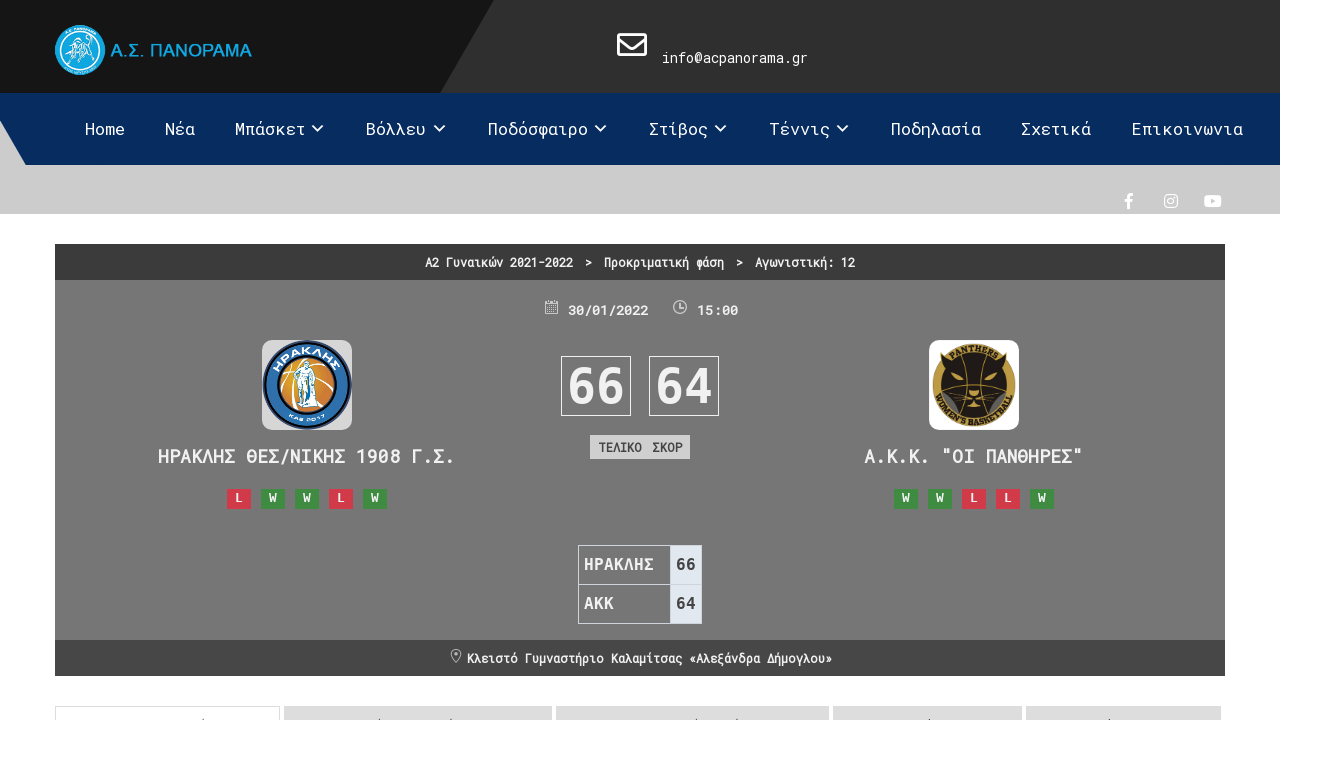

--- FILE ---
content_type: text/html; charset=UTF-8
request_url: https://www.acpanorama.gr/game/%CE%B7%CF%81%CE%B1%CE%BA%CE%BB%CE%B7%CF%83-%CE%B8%CE%B5%CF%83%CE%BD%CE%B9%CE%BA%CE%B7%CF%83-1908-%CE%B3-%CF%83-%CE%B1-%CE%BA-%CE%BA-%CE%BF%CE%B9-%CF%80%CE%B1%CE%BD%CE%B8%CE%B7%CF%81%CE%B5%CF%83-2/
body_size: 23440
content:
<!DOCTYPE html>
<html lang="en-US">
<head>
<meta charset="UTF-8">
<meta name="SKYPE_TOOLBAR" content="SKYPE_TOOLBAR_PARSER_COMPATIBLE">
<meta name="viewport" content="width=device-width">
<link rel="profile" href="http://gmpg.org/xfn/11">
<link rel="pingback" href="https://www.acpanorama.gr/xmlrpc.php">
<!--[if lt IE 9]>
<script type="text/javascript" src="https://www.acpanorama.gr/wp-content/themes/sporting-pro/js/html5.js"></script>
<link rel="stylesheet" href="https://www.acpanorama.gr/wp-content/themes/sporting-pro/css/ie.css" type="text/css" media="all" />
<![endif]-->
<title>ΗΡΑΚΛΗΣ ΘΕΣ/ΝΙΚΗΣ 1908 Γ.Σ. &#8211; Α.Κ.Κ. &#8220;ΟΙ ΠΑΝΘΗΡΕΣ&#8221; &#8211; Πανόραμα Α.Σ.</title>
<style>
#wpadminbar #wp-admin-bar-wsm_free_top_button .ab-icon:before {
	content: "\f239";
	color: #FF9800;
	top: 3px;
}
</style><meta name='robots' content='max-image-preview:large' />
<link rel='dns-prefetch' href='//stats.wp.com' />
<link rel='dns-prefetch' href='//fonts.googleapis.com' />
<link rel='preconnect' href='//c0.wp.com' />
<link rel='preconnect' href='//i0.wp.com' />
<link rel="alternate" type="application/rss+xml" title="Πανόραμα Α.Σ. &raquo; Feed" href="https://www.acpanorama.gr/feed/" />
<link rel="alternate" title="oEmbed (JSON)" type="application/json+oembed" href="https://www.acpanorama.gr/wp-json/oembed/1.0/embed?url=https%3A%2F%2Fwww.acpanorama.gr%2Fgame%2F%25ce%25b7%25cf%2581%25ce%25b1%25ce%25ba%25ce%25bb%25ce%25b7%25cf%2583-%25ce%25b8%25ce%25b5%25cf%2583%25ce%25bd%25ce%25b9%25ce%25ba%25ce%25b7%25cf%2583-1908-%25ce%25b3-%25cf%2583-%25ce%25b1-%25ce%25ba-%25ce%25ba-%25ce%25bf%25ce%25b9-%25cf%2580%25ce%25b1%25ce%25bd%25ce%25b8%25ce%25b7%25cf%2581%25ce%25b5%25cf%2583-2%2F" />
<link rel="alternate" title="oEmbed (XML)" type="text/xml+oembed" href="https://www.acpanorama.gr/wp-json/oembed/1.0/embed?url=https%3A%2F%2Fwww.acpanorama.gr%2Fgame%2F%25ce%25b7%25cf%2581%25ce%25b1%25ce%25ba%25ce%25bb%25ce%25b7%25cf%2583-%25ce%25b8%25ce%25b5%25cf%2583%25ce%25bd%25ce%25b9%25ce%25ba%25ce%25b7%25cf%2583-1908-%25ce%25b3-%25cf%2583-%25ce%25b1-%25ce%25ba-%25ce%25ba-%25ce%25bf%25ce%25b9-%25cf%2580%25ce%25b1%25ce%25bd%25ce%25b8%25ce%25b7%25cf%2581%25ce%25b5%25cf%2583-2%2F&#038;format=xml" />
<style id='wp-img-auto-sizes-contain-inline-css' type='text/css'>
img:is([sizes=auto i],[sizes^="auto," i]){contain-intrinsic-size:3000px 1500px}
/*# sourceURL=wp-img-auto-sizes-contain-inline-css */
</style>
<style id='wp-emoji-styles-inline-css' type='text/css'>

	img.wp-smiley, img.emoji {
		display: inline !important;
		border: none !important;
		box-shadow: none !important;
		height: 1em !important;
		width: 1em !important;
		margin: 0 0.07em !important;
		vertical-align: -0.1em !important;
		background: none !important;
		padding: 0 !important;
	}
/*# sourceURL=wp-emoji-styles-inline-css */
</style>
<link rel='stylesheet' id='wp-block-library-css' href='https://c0.wp.com/c/6.9/wp-includes/css/dist/block-library/style.min.css' type='text/css' media='all' />
<style id='classic-theme-styles-inline-css' type='text/css'>
/*! This file is auto-generated */
.wp-block-button__link{color:#fff;background-color:#32373c;border-radius:9999px;box-shadow:none;text-decoration:none;padding:calc(.667em + 2px) calc(1.333em + 2px);font-size:1.125em}.wp-block-file__button{background:#32373c;color:#fff;text-decoration:none}
/*# sourceURL=/wp-includes/css/classic-themes.min.css */
</style>
<link rel='stylesheet' id='mediaelement-css' href='https://c0.wp.com/c/6.9/wp-includes/js/mediaelement/mediaelementplayer-legacy.min.css' type='text/css' media='all' />
<link rel='stylesheet' id='wp-mediaelement-css' href='https://c0.wp.com/c/6.9/wp-includes/js/mediaelement/wp-mediaelement.min.css' type='text/css' media='all' />
<style id='jetpack-sharing-buttons-style-inline-css' type='text/css'>
.jetpack-sharing-buttons__services-list{display:flex;flex-direction:row;flex-wrap:wrap;gap:0;list-style-type:none;margin:5px;padding:0}.jetpack-sharing-buttons__services-list.has-small-icon-size{font-size:12px}.jetpack-sharing-buttons__services-list.has-normal-icon-size{font-size:16px}.jetpack-sharing-buttons__services-list.has-large-icon-size{font-size:24px}.jetpack-sharing-buttons__services-list.has-huge-icon-size{font-size:36px}@media print{.jetpack-sharing-buttons__services-list{display:none!important}}.editor-styles-wrapper .wp-block-jetpack-sharing-buttons{gap:0;padding-inline-start:0}ul.jetpack-sharing-buttons__services-list.has-background{padding:1.25em 2.375em}
/*# sourceURL=https://www.acpanorama.gr/wp-content/plugins/jetpack/_inc/blocks/sharing-buttons/view.css */
</style>
<style id='global-styles-inline-css' type='text/css'>
:root{--wp--preset--aspect-ratio--square: 1;--wp--preset--aspect-ratio--4-3: 4/3;--wp--preset--aspect-ratio--3-4: 3/4;--wp--preset--aspect-ratio--3-2: 3/2;--wp--preset--aspect-ratio--2-3: 2/3;--wp--preset--aspect-ratio--16-9: 16/9;--wp--preset--aspect-ratio--9-16: 9/16;--wp--preset--color--black: #000000;--wp--preset--color--cyan-bluish-gray: #abb8c3;--wp--preset--color--white: #ffffff;--wp--preset--color--pale-pink: #f78da7;--wp--preset--color--vivid-red: #cf2e2e;--wp--preset--color--luminous-vivid-orange: #ff6900;--wp--preset--color--luminous-vivid-amber: #fcb900;--wp--preset--color--light-green-cyan: #7bdcb5;--wp--preset--color--vivid-green-cyan: #00d084;--wp--preset--color--pale-cyan-blue: #8ed1fc;--wp--preset--color--vivid-cyan-blue: #0693e3;--wp--preset--color--vivid-purple: #9b51e0;--wp--preset--gradient--vivid-cyan-blue-to-vivid-purple: linear-gradient(135deg,rgb(6,147,227) 0%,rgb(155,81,224) 100%);--wp--preset--gradient--light-green-cyan-to-vivid-green-cyan: linear-gradient(135deg,rgb(122,220,180) 0%,rgb(0,208,130) 100%);--wp--preset--gradient--luminous-vivid-amber-to-luminous-vivid-orange: linear-gradient(135deg,rgb(252,185,0) 0%,rgb(255,105,0) 100%);--wp--preset--gradient--luminous-vivid-orange-to-vivid-red: linear-gradient(135deg,rgb(255,105,0) 0%,rgb(207,46,46) 100%);--wp--preset--gradient--very-light-gray-to-cyan-bluish-gray: linear-gradient(135deg,rgb(238,238,238) 0%,rgb(169,184,195) 100%);--wp--preset--gradient--cool-to-warm-spectrum: linear-gradient(135deg,rgb(74,234,220) 0%,rgb(151,120,209) 20%,rgb(207,42,186) 40%,rgb(238,44,130) 60%,rgb(251,105,98) 80%,rgb(254,248,76) 100%);--wp--preset--gradient--blush-light-purple: linear-gradient(135deg,rgb(255,206,236) 0%,rgb(152,150,240) 100%);--wp--preset--gradient--blush-bordeaux: linear-gradient(135deg,rgb(254,205,165) 0%,rgb(254,45,45) 50%,rgb(107,0,62) 100%);--wp--preset--gradient--luminous-dusk: linear-gradient(135deg,rgb(255,203,112) 0%,rgb(199,81,192) 50%,rgb(65,88,208) 100%);--wp--preset--gradient--pale-ocean: linear-gradient(135deg,rgb(255,245,203) 0%,rgb(182,227,212) 50%,rgb(51,167,181) 100%);--wp--preset--gradient--electric-grass: linear-gradient(135deg,rgb(202,248,128) 0%,rgb(113,206,126) 100%);--wp--preset--gradient--midnight: linear-gradient(135deg,rgb(2,3,129) 0%,rgb(40,116,252) 100%);--wp--preset--font-size--small: 13px;--wp--preset--font-size--medium: 20px;--wp--preset--font-size--large: 36px;--wp--preset--font-size--x-large: 42px;--wp--preset--spacing--20: 0.44rem;--wp--preset--spacing--30: 0.67rem;--wp--preset--spacing--40: 1rem;--wp--preset--spacing--50: 1.5rem;--wp--preset--spacing--60: 2.25rem;--wp--preset--spacing--70: 3.38rem;--wp--preset--spacing--80: 5.06rem;--wp--preset--shadow--natural: 6px 6px 9px rgba(0, 0, 0, 0.2);--wp--preset--shadow--deep: 12px 12px 50px rgba(0, 0, 0, 0.4);--wp--preset--shadow--sharp: 6px 6px 0px rgba(0, 0, 0, 0.2);--wp--preset--shadow--outlined: 6px 6px 0px -3px rgb(255, 255, 255), 6px 6px rgb(0, 0, 0);--wp--preset--shadow--crisp: 6px 6px 0px rgb(0, 0, 0);}:where(.is-layout-flex){gap: 0.5em;}:where(.is-layout-grid){gap: 0.5em;}body .is-layout-flex{display: flex;}.is-layout-flex{flex-wrap: wrap;align-items: center;}.is-layout-flex > :is(*, div){margin: 0;}body .is-layout-grid{display: grid;}.is-layout-grid > :is(*, div){margin: 0;}:where(.wp-block-columns.is-layout-flex){gap: 2em;}:where(.wp-block-columns.is-layout-grid){gap: 2em;}:where(.wp-block-post-template.is-layout-flex){gap: 1.25em;}:where(.wp-block-post-template.is-layout-grid){gap: 1.25em;}.has-black-color{color: var(--wp--preset--color--black) !important;}.has-cyan-bluish-gray-color{color: var(--wp--preset--color--cyan-bluish-gray) !important;}.has-white-color{color: var(--wp--preset--color--white) !important;}.has-pale-pink-color{color: var(--wp--preset--color--pale-pink) !important;}.has-vivid-red-color{color: var(--wp--preset--color--vivid-red) !important;}.has-luminous-vivid-orange-color{color: var(--wp--preset--color--luminous-vivid-orange) !important;}.has-luminous-vivid-amber-color{color: var(--wp--preset--color--luminous-vivid-amber) !important;}.has-light-green-cyan-color{color: var(--wp--preset--color--light-green-cyan) !important;}.has-vivid-green-cyan-color{color: var(--wp--preset--color--vivid-green-cyan) !important;}.has-pale-cyan-blue-color{color: var(--wp--preset--color--pale-cyan-blue) !important;}.has-vivid-cyan-blue-color{color: var(--wp--preset--color--vivid-cyan-blue) !important;}.has-vivid-purple-color{color: var(--wp--preset--color--vivid-purple) !important;}.has-black-background-color{background-color: var(--wp--preset--color--black) !important;}.has-cyan-bluish-gray-background-color{background-color: var(--wp--preset--color--cyan-bluish-gray) !important;}.has-white-background-color{background-color: var(--wp--preset--color--white) !important;}.has-pale-pink-background-color{background-color: var(--wp--preset--color--pale-pink) !important;}.has-vivid-red-background-color{background-color: var(--wp--preset--color--vivid-red) !important;}.has-luminous-vivid-orange-background-color{background-color: var(--wp--preset--color--luminous-vivid-orange) !important;}.has-luminous-vivid-amber-background-color{background-color: var(--wp--preset--color--luminous-vivid-amber) !important;}.has-light-green-cyan-background-color{background-color: var(--wp--preset--color--light-green-cyan) !important;}.has-vivid-green-cyan-background-color{background-color: var(--wp--preset--color--vivid-green-cyan) !important;}.has-pale-cyan-blue-background-color{background-color: var(--wp--preset--color--pale-cyan-blue) !important;}.has-vivid-cyan-blue-background-color{background-color: var(--wp--preset--color--vivid-cyan-blue) !important;}.has-vivid-purple-background-color{background-color: var(--wp--preset--color--vivid-purple) !important;}.has-black-border-color{border-color: var(--wp--preset--color--black) !important;}.has-cyan-bluish-gray-border-color{border-color: var(--wp--preset--color--cyan-bluish-gray) !important;}.has-white-border-color{border-color: var(--wp--preset--color--white) !important;}.has-pale-pink-border-color{border-color: var(--wp--preset--color--pale-pink) !important;}.has-vivid-red-border-color{border-color: var(--wp--preset--color--vivid-red) !important;}.has-luminous-vivid-orange-border-color{border-color: var(--wp--preset--color--luminous-vivid-orange) !important;}.has-luminous-vivid-amber-border-color{border-color: var(--wp--preset--color--luminous-vivid-amber) !important;}.has-light-green-cyan-border-color{border-color: var(--wp--preset--color--light-green-cyan) !important;}.has-vivid-green-cyan-border-color{border-color: var(--wp--preset--color--vivid-green-cyan) !important;}.has-pale-cyan-blue-border-color{border-color: var(--wp--preset--color--pale-cyan-blue) !important;}.has-vivid-cyan-blue-border-color{border-color: var(--wp--preset--color--vivid-cyan-blue) !important;}.has-vivid-purple-border-color{border-color: var(--wp--preset--color--vivid-purple) !important;}.has-vivid-cyan-blue-to-vivid-purple-gradient-background{background: var(--wp--preset--gradient--vivid-cyan-blue-to-vivid-purple) !important;}.has-light-green-cyan-to-vivid-green-cyan-gradient-background{background: var(--wp--preset--gradient--light-green-cyan-to-vivid-green-cyan) !important;}.has-luminous-vivid-amber-to-luminous-vivid-orange-gradient-background{background: var(--wp--preset--gradient--luminous-vivid-amber-to-luminous-vivid-orange) !important;}.has-luminous-vivid-orange-to-vivid-red-gradient-background{background: var(--wp--preset--gradient--luminous-vivid-orange-to-vivid-red) !important;}.has-very-light-gray-to-cyan-bluish-gray-gradient-background{background: var(--wp--preset--gradient--very-light-gray-to-cyan-bluish-gray) !important;}.has-cool-to-warm-spectrum-gradient-background{background: var(--wp--preset--gradient--cool-to-warm-spectrum) !important;}.has-blush-light-purple-gradient-background{background: var(--wp--preset--gradient--blush-light-purple) !important;}.has-blush-bordeaux-gradient-background{background: var(--wp--preset--gradient--blush-bordeaux) !important;}.has-luminous-dusk-gradient-background{background: var(--wp--preset--gradient--luminous-dusk) !important;}.has-pale-ocean-gradient-background{background: var(--wp--preset--gradient--pale-ocean) !important;}.has-electric-grass-gradient-background{background: var(--wp--preset--gradient--electric-grass) !important;}.has-midnight-gradient-background{background: var(--wp--preset--gradient--midnight) !important;}.has-small-font-size{font-size: var(--wp--preset--font-size--small) !important;}.has-medium-font-size{font-size: var(--wp--preset--font-size--medium) !important;}.has-large-font-size{font-size: var(--wp--preset--font-size--large) !important;}.has-x-large-font-size{font-size: var(--wp--preset--font-size--x-large) !important;}
:where(.wp-block-post-template.is-layout-flex){gap: 1.25em;}:where(.wp-block-post-template.is-layout-grid){gap: 1.25em;}
:where(.wp-block-term-template.is-layout-flex){gap: 1.25em;}:where(.wp-block-term-template.is-layout-grid){gap: 1.25em;}
:where(.wp-block-columns.is-layout-flex){gap: 2em;}:where(.wp-block-columns.is-layout-grid){gap: 2em;}
:root :where(.wp-block-pullquote){font-size: 1.5em;line-height: 1.6;}
/*# sourceURL=global-styles-inline-css */
</style>
<link rel='stylesheet' id='bbp-default-css' href='https://www.acpanorama.gr/wp-content/plugins/bbpress/templates/default/css/bbpress.min.css?ver=2.6.14' type='text/css' media='all' />
<link rel='stylesheet' id='contact-form-7-css' href='https://www.acpanorama.gr/wp-content/plugins/contact-form-7/includes/css/styles.css?ver=6.1.4' type='text/css' media='all' />
<link rel='stylesheet' id='wsm-style-css' href='https://www.acpanorama.gr/wp-content/plugins/wp-stats-manager/css/style.css?ver=1.2' type='text/css' media='all' />
<link rel='stylesheet' id='sl-premium-styles-css' href='https://www.acpanorama.gr/wp-content/plugins/sports-leagues-premium/public/css/styles.min.css?ver=0.14.0' type='text/css' media='all' />
<link rel='stylesheet' id='sporting-pro-gfonts-assistant-css' href='//fonts.googleapis.com/css2?family=Assistant%3Awght%40200%3B300%3B400%3B500%3B600%3B700%3B800&#038;display=swap&#038;ver=6.9' type='text/css' media='all' />
<link rel='stylesheet' id='sporting-pro-gfonts-roboto-css' href='//fonts.googleapis.com/css2?family=Roboto%3Aital%2Cwght%400%2C100%3B0%2C300%3B0%2C400%3B0%2C500%3B0%2C700%3B0%2C900%3B1%2C100%3B1%2C300%3B1%2C400%3B1%2C500%3B1%2C700%3B1%2C900&#038;display=swap&#038;ver=6.9' type='text/css' media='all' />
<link rel='stylesheet' id='sporting-pro-gfonts-opensans-css' href='//fonts.googleapis.com/css2?family=Open+Sans%3Aital%2Cwght%400%2C300%3B0%2C400%3B0%2C600%3B0%2C700%3B0%2C800%3B1%2C300%3B1%2C400%3B1%2C600%3B1%2C700%3B1%2C800&#038;display=swap&#038;ver=6.9' type='text/css' media='all' />
<link rel='stylesheet' id='sporting-pro-gfonts-playfair-css' href='//fonts.googleapis.com/css2?family=Playfair+Display%3Aital%2Cwght%400%2C400%3B0%2C500%3B0%2C600%3B0%2C700%3B0%2C800%3B0%2C900%3B1%2C400%3B1%2C500%3B1%2C600%3B1%2C700%3B1%2C800%3B1%2C900&#038;display=swap&#038;ver=6.9' type='text/css' media='all' />
<link rel='stylesheet' id='sporting-pro-gfonts-poppins-css' href='//fonts.googleapis.com/css2?family=Poppins%3Aital%2Cwght%400%2C100%3B0%2C200%3B0%2C300%3B0%2C400%3B0%2C500%3B0%2C600%3B0%2C700%3B0%2C800%3B0%2C900%3B1%2C100%3B1%2C200%3B1%2C300%3B1%2C400%3B1%2C500%3B1%2C600%3B1%2C700%3B1%2C800%3B1%2C900&#038;display=swap&#038;ver=6.9' type='text/css' media='all' />
<link rel='stylesheet' id='sporting-pro-gfonts-BigShoulders-css' href='//fonts.googleapis.com/css2?family=Poppins%3Aital%2Cwght%400%2C100%3B0%2C200%3B0%2C300%3B0%2C400%3B0%2C500%3B0%2C600%3B0%2C700%3B0%2C800%3B0%2C900%3B1%2C100%3B1%2C200%3B1%2C300%3B1%2C400%3B1%2C500%3B1%2C600%3B1%2C700%3B1%2C800%3B1%2C900&#038;display=swap&#038;ver=6.9' type='text/css' media='all' />
<link rel='stylesheet' id='sporting-pro-gfonts-body-css' href='//fonts.googleapis.com/css?family=Roboto+Mono&#038;subset=cyrillic%2Carabic%2Cbengali%2Ccyrillic%2Ccyrillic-ext%2Cdevanagari%2Cgreek%2Cgreek-ext%2Cgujarati%2Chebrew%2Clatin-ext%2Ctamil%2Ctelugu%2Cthai%2Cvietnamese%2Clatin&#038;ver=6.9' type='text/css' media='all' />
<link rel='stylesheet' id='sporting-pro-gfonts-logo-css' href='//fonts.googleapis.com/css?family=Roboto+Mono&#038;subset=cyrillic%2Carabic%2Cbengali%2Ccyrillic%2Ccyrillic-ext%2Cdevanagari%2Cgreek%2Cgreek-ext%2Cgujarati%2Chebrew%2Clatin-ext%2Ctamil%2Ctelugu%2Cthai%2Cvietnamese%2Clatin&#038;ver=6.9' type='text/css' media='all' />
<link rel='stylesheet' id='sporting-pro-gfonts-nav-css' href='//fonts.googleapis.com/css?family=Roboto+Mono&#038;subset=cyrillic%2Carabic%2Cbengali%2Ccyrillic%2Ccyrillic-ext%2Cdevanagari%2Cgreek%2Cgreek-ext%2Cgujarati%2Chebrew%2Clatin-ext%2Ctamil%2Ctelugu%2Cthai%2Cvietnamese%2Clatin&#038;ver=6.9' type='text/css' media='all' />
<link rel='stylesheet' id='sporting-pro-gfonts-heading-css' href='//fonts.googleapis.com/css?family=Roboto+Mono&#038;subset=cyrillic%2Carabic%2Cbengali%2Ccyrillic%2Ccyrillic-ext%2Cdevanagari%2Cgreek%2Cgreek-ext%2Cgujarati%2Chebrew%2Clatin-ext%2Ctamil%2Ctelugu%2Cthai%2Cvietnamese%2Clatin&#038;ver=6.9' type='text/css' media='all' />
<link rel='stylesheet' id='economicspro-gfonts-sectiontitle-css' href='//fonts.googleapis.com/css?family=Roboto+Mono&#038;subset=cyrillic%2Carabic%2Cbengali%2Ccyrillic%2Ccyrillic-ext%2Cdevanagari%2Cgreek%2Cgreek-ext%2Cgujarati%2Chebrew%2Clatin-ext%2Ctamil%2Ctelugu%2Cthai%2Cvietnamese%2Clatin&#038;ver=6.9' type='text/css' media='all' />
<link rel='stylesheet' id='economicspro-gfonts-slidetitle-css' href='//fonts.googleapis.com/css?family=Roboto+Mono&#038;subset=cyrillic%2Carabic%2Cbengali%2Ccyrillic%2Ccyrillic-ext%2Cdevanagari%2Cgreek%2Cgreek-ext%2Cgujarati%2Chebrew%2Clatin-ext%2Ctamil%2Ctelugu%2Cthai%2Cvietnamese%2Clatin&#038;ver=6.9' type='text/css' media='all' />
<link rel='stylesheet' id='economicspro-gfonts-slidedes-css' href='//fonts.googleapis.com/css?family=Roboto+Mono&#038;subset=cyrillic%2Carabic%2Cbengali%2Ccyrillic%2Ccyrillic-ext%2Cdevanagari%2Cgreek%2Cgreek-ext%2Cgujarati%2Chebrew%2Clatin-ext%2Ctamil%2Ctelugu%2Cthai%2Cvietnamese%2Clatin&#038;ver=6.9' type='text/css' media='all' />
<link rel='stylesheet' id='sporting-pro-basic-style-css' href='https://www.acpanorama.gr/wp-content/themes/sporting-pro/style.css?ver=6.9' type='text/css' media='all' />
<link rel='stylesheet' id='sporting-pro-editor-style-css' href='https://www.acpanorama.gr/wp-content/themes/sporting-pro/editor-style.css?ver=6.9' type='text/css' media='all' />
<link rel='stylesheet' id='sporting-pro-base-style-css' href='https://www.acpanorama.gr/wp-content/themes/sporting-pro/css/default.css?ver=6.9' type='text/css' media='all' />
<link rel='stylesheet' id='sporting-pro-fontawesome-all-style-css' href='https://www.acpanorama.gr/wp-content/themes/sporting-pro/fontsawesome/css/fontawesome-all.css?ver=6.9' type='text/css' media='all' />
<link rel='stylesheet' id='sporting-pro-animation-css' href='https://www.acpanorama.gr/wp-content/themes/sporting-pro/css/animation.css?ver=6.9' type='text/css' media='all' />
<link rel='stylesheet' id='sporting-pro-hover-css' href='https://www.acpanorama.gr/wp-content/themes/sporting-pro/css/hover.css?ver=6.9' type='text/css' media='all' />
<link rel='stylesheet' id='sporting-pro-hover-min-css' href='https://www.acpanorama.gr/wp-content/themes/sporting-pro/css/hover-min.css?ver=6.9' type='text/css' media='all' />
<link rel='stylesheet' id='sporting-pro-testimonialslider-style-css' href='https://www.acpanorama.gr/wp-content/themes/sporting-pro/testimonialsrotator/js/tm-rotator.css?ver=6.9' type='text/css' media='all' />
<link rel='stylesheet' id='sporting-pro-responsive-style-css' href='https://www.acpanorama.gr/wp-content/themes/sporting-pro/css/responsive.css?ver=6.9' type='text/css' media='all' />
<link rel='stylesheet' id='sporting-pro-owl-style-css' href='https://www.acpanorama.gr/wp-content/themes/sporting-pro/testimonialsrotator/js/owl.carousel.css?ver=6.9' type='text/css' media='all' />
<link rel='stylesheet' id='sporting-pro-flexiselcss-css' href='https://www.acpanorama.gr/wp-content/themes/sporting-pro/css/flexiselcss.css?ver=6.9' type='text/css' media='all' />
<link rel='stylesheet' id='sporting-pro-youtube-popup-css' href='https://www.acpanorama.gr/wp-content/themes/sporting-pro/popupvideo/grt-youtube-popup.css?ver=6.9' type='text/css' media='all' />
<link rel='stylesheet' id='sporting-pro-animation-style-css' href='https://www.acpanorama.gr/wp-content/themes/sporting-pro/css/animation-style.css?ver=6.9' type='text/css' media='all' />
<link rel='stylesheet' id='dashicons-css' href='https://c0.wp.com/c/6.9/wp-includes/css/dashicons.min.css' type='text/css' media='all' />
<link rel='stylesheet' id='sl_styles-css' href='https://www.acpanorama.gr/wp-content/plugins/sports-leagues/public/css/styles.min.css?ver=0.14.0' type='text/css' media='all' />
<style id='sl_styles-inline-css' type='text/css'>
[sl-x-cloak] { display: none !important; } .sl-not-ready {opacity: 0; transition: opacity 0.5s ease; visibility: hidden;} .sl-ready .sl-not-ready  {opacity: 1; visibility: visible;} body:not(.sl-ready) .sl-not-ready-0 {display: none !important;}
/*# sourceURL=sl_styles-inline-css */
</style>
<script type="text/javascript" src="https://c0.wp.com/c/6.9/wp-includes/js/jquery/jquery.min.js" id="jquery-core-js"></script>
<script type="text/javascript" src="https://c0.wp.com/c/6.9/wp-includes/js/jquery/jquery-migrate.min.js" id="jquery-migrate-js"></script>
<script type="text/javascript" src="https://www.acpanorama.gr/wp-content/themes/sporting-pro/js/custom.js?ver=6.9" id="sporting-pro-customscripts-js"></script>
<script type="text/javascript" src="https://www.acpanorama.gr/wp-content/themes/sporting-pro/testimonialsrotator/js/jquery.quovolver.min.js?ver=6.9" id="sporting-pro-testimonialsminjs-js"></script>
<script type="text/javascript" src="https://www.acpanorama.gr/wp-content/themes/sporting-pro/testimonialsrotator/js/owl.carousel.js?ver=6.9" id="sporting-pro-owljs-js"></script>
<script type="text/javascript" src="https://www.acpanorama.gr/wp-content/themes/sporting-pro/counter/js/jquery.counterup.min.js?ver=6.9" id="sporting-pro-counterup-js"></script>
<script type="text/javascript" src="https://www.acpanorama.gr/wp-content/themes/sporting-pro/counter/js/waypoints.min.js?ver=6.9" id="sporting-pro-waypoints-js"></script>
<script type="text/javascript" src="https://www.acpanorama.gr/wp-content/themes/sporting-pro/mixitup/jquery.prettyPhoto5152.js?ver=6.9" id="sporting-pro-prettyphoto-script-js"></script>
<script type="text/javascript" src="https://www.acpanorama.gr/wp-content/themes/sporting-pro/js/jquery.flexisel.js?ver=6.9" id="sporting-pro-flexisel-js"></script>
<script type="text/javascript" src="https://www.acpanorama.gr/wp-content/themes/sporting-pro/popupvideo/grt-youtube-popup.js?ver=6.9" id="sporting-pro-youtube-popup-js"></script>
<script type="text/javascript" src="https://www.acpanorama.gr/wp-content/themes/sporting-pro/js/custom-animation.js?ver=6.9" id="sporting-pro-custom-animation-js"></script>
<link rel="https://api.w.org/" href="https://www.acpanorama.gr/wp-json/" /><link rel="EditURI" type="application/rsd+xml" title="RSD" href="https://www.acpanorama.gr/xmlrpc.php?rsd" />
<meta name="generator" content="WordPress 6.9" />
<link rel="canonical" href="https://www.acpanorama.gr/game/%ce%b7%cf%81%ce%b1%ce%ba%ce%bb%ce%b7%cf%83-%ce%b8%ce%b5%cf%83%ce%bd%ce%b9%ce%ba%ce%b7%cf%83-1908-%ce%b3-%cf%83-%ce%b1-%ce%ba-%ce%ba-%ce%bf%ce%b9-%cf%80%ce%b1%ce%bd%ce%b8%ce%b7%cf%81%ce%b5%cf%83-2/" />
<link rel='shortlink' href='https://www.acpanorama.gr/?p=3794' />
<meta name="cdp-version" content="1.5.0" />
        <!-- Wordpress Stats Manager -->
        <script type="text/javascript">
            var _wsm = _wsm || [];
            _wsm.push(['trackPageView']);
            _wsm.push(['enableLinkTracking']);
            _wsm.push(['enableHeartBeatTimer']);
            (function() {
                var u = "https://www.acpanorama.gr/wp-content/plugins/wp-stats-manager/";
                _wsm.push(['setUrlReferrer', ""]);
                _wsm.push(['setTrackerUrl', "https://www.acpanorama.gr/?wmcAction=wmcTrack"]);
                _wsm.push(['setSiteId', "1"]);
                _wsm.push(['setPageId', "3794"]);
                _wsm.push(['setWpUserId', "0"]);
                var d = document,
                    g = d.createElement('script'),
                    s = d.getElementsByTagName('script')[0];
                g.type = 'text/javascript';
                g.async = true;
                g.defer = true;
                g.src = u + 'js/wsm_new.js';
                s.parentNode.insertBefore(g, s);
            })();
        </script>
        <!-- End Wordpress Stats Manager Code -->
	<style>img#wpstats{display:none}</style>
		
<script>

jQuery(window).bind('scroll', function() {
	var wwd = jQuery(window).width();
	if( wwd > 939 ){
		var navHeight = jQuery( window ).height() - 575;
				if (jQuery(window).scrollTop() > navHeight) {
			jQuery(".header").addClass('fixed');
		}else {
			jQuery(".header").removeClass('fixed');
		}
			}
});		
	
jQuery(window).load(function() {   
	jQuery('#clienttestiminials .owl-carousel').owlCarousel({
		loop:true,	
		autoplay: true,
		autoplayTimeout: 8000,
		margin:50,
		nav:true,
		autoHeight:false,
		navText: ["<i class='fas fa-angle-left'></i>", "<i class='fas fa-angle-right'></i>"],
		dots: false,
		responsive:{
			0:{
				items:1
			},
			768:{
				items:2
			},
			1000:{
				items:2
			}
		}
	})
});

jQuery(document).ready(function() {
  
  jQuery('.link').on('click', function(event){
    var $this = jQuery(this);
    if($this.hasClass('clicked')){
      $this.removeAttr('style').removeClass('clicked');
    } else{
      $this.css('background','#7fc242').addClass('clicked');
    }
  });
 
});
</script>



<style>body, .contact-form-section .address,  .accordion-box .acc-content{color:#494848;}body{font-family:Roboto Mono; font-size:16px;}.logo h1 {font-family:Roboto Mono;color:#ffffff;font-size:28px}.tagline{color:#ffffff;}.logo img{height:50px;}.logo:after, .logo:before, .logo{background:#151515;}.header{background-color:rgba(0,0,0,0.2);}.header.fixed{background:#000000;}.pp_topstrip{background:#2f2f2f;}.infobox, .infobox a, .header .social-icons a{ color:#ffffff;}.pp_topstrip .social-icons a{ color:#ffffff;}.site-navigation ul{font-family:'Roboto Mono', sans-serif; font-size:17px}.site-navigation ul li a{color:#ffffff;}
			.site-navigation ul ul li a:hover,
			.site-navigation ul li ul li.current-page-parent > a, 
			.site-navigation ul li ul li.current_page_item > a
			{color:#6595bf;}h2.section_title, .sec_content_main_title{ font-family:Roboto Mono; font-size:32px; color:#242424; }h4.sectionsubtitle, .sec_content_sub_title, span.sub-title-head{ font-size:19px; font-family:Roboto Mono; }.welcome_contentcolumn h3 span{ font-family:Roboto Mono; }#pagearea { background:#f8f8f8;}#welcomearea { background:#8fa8bf;}a:hover, .slide_toggle a:hover{color:#272727;}.footer h5{font-size:25px;  font-family:Roboto Mono; color:#ffffff; }.copyright-txt{color:#ffffff}.design-by{color:#ffffff}.button, #commentform input#submit, input.search-submit, .post-password-form input[type=submit], p.read-more a, .pagination ul li span, .pagination ul li a, .headertop .right a, .wpcf7 form input[type='submit'], #sidebar .search-form input.search-submit{ color:#ffffff; }.button:hover, #commentform input#submit:hover, input.search-submit:hover, .post-password-form input[type=submit]:hover, p.read-more a:hover, .pagination ul li .current, .pagination ul li a:hover,.headertop .right a:hover, .wpcf7 form input[type='submit']:hover{ color:#ffffff;}a.morebutton, .column-3.bgcolor a.morebutton:hover, .news-box .poststyle, .news-box .poststyle:hover{ color:#ffffff !important; }a.morebutton:hover{ color:#ffffff;}a.buttonstyle1{background-color:#202020; color:#ffffff; }a.buttonstyle1:hover{ color:#ffffff;}#sidebar .search-form input.search-field{ background-color:#F0EFEF; color:#6e6d6d;  }h3.widget-title{ color:#ffffff;}#footer-wrapper{background-color:#232323; color:#ffffff;}.footer ul li a{color:#ffffff;}.contactdetail a{color:#ffffff; }.nivo-controlNav a{background-color:#ffffff}#sidebar ul li{border-color:#d0cfcf}#sidebar ul li a{color:#78797c; }.nivo-caption h2{ font-family:Roboto Mono; color:#ffffff; font-size:48px;  }.nivo-caption p{font-family:Roboto Mono; color:#ffffff; font-size:18px;}.copyright-wrapper a, .copyright-wrapper a:hover{ color: #ffffff; }.copyright-wrapper{ background: #2a2a2a; }.menu-toggle{ color:#ffffff; }h1, h2, h3, h4, h5, h6{ font-family:Roboto Mono; }h1{ font-size:30px; color:#272727;}h2{ font-size:28px; color:#272727;}h3{ font-size:26px; color:#272727;}h4{ font-size:22px; color:#272727;}h5{font-size:20px; color:#272727;}h6{ font-size:18px; color:#272727;}#footer-wrapper .social-icons a{ color:#ffffff; }.nivo-directionNav a{background-color:rgba(255,255,255,0.5);}.holderwrap h5{ color:1; }.holderwrap h5::after{ background-color:1; }.owl-controls .owl-dot.active{ background-color:#282828; }ul.recent-post li a{ color:#ababab; }a.morebutton, .project-content, #commentform input#submit, 
			input.search-submit, .owl-prev, .owl-next,
			.post-password-form input[type='submit'], p.read-more a, .site-navigation .menu ul, .pagination ul li span, .pagination ul li a, .headertop .right a, .wpcf7 form input[type='submit'], #sidebar .search-form input.search-submit, .nivo-controlNav a.active, .offer-1-column .offimgbx, ul.portfoliofilter li a.selected,  ul.portfoliofilter li a:hover, ul.portfoliofilter li:hover a, .holderwrap, .pricing_table .tf a, .owl-controls .owl-dot, input.search-submit:hover, .post-password-form input[type=submit]:hover, p.read-more a:hover, .pagination ul li .current, .pagination ul li a:hover, .headertop .right a:hover, .wpcf7 form input[type='submit']:hover, 		.shopnow:hover,	h3.widget-title, .toggle a,	a.buttonstyle1:hover, .shopnow:hover, .hvr-sweep-to-right::before, .newsletter-form i, .news-box .news-thumb, .videobox, .teammember-list .thumnailbx, .videobox .playbtn, .our-services-thumb, .event_thumb, .column-3.bgcolor, .toggled .menu-toggle, .ai-wrap .ai-track:hover, .ai-wrap .ai-track.ai-track-active, .ai-wrap .ai-track-progress, .ai-wrap .ai-volume-bar.ai-volume-bar-active::before, .ai-wrap .ai-audio-control:hover, .ai-wrap .ai-audio-control:focus, .event-carousel .owl-controls .owl-prev i, .event-carousel .owl-controls .owl-next i, .nivo-directionNav a:hover, .our-packages:hover .our-packages-content:after, .package-price, .welcome_imgcolumn:after, #footer-wrapper .social-icons a, .mainmenu-right-area, .mainmenu-right-area:before, .mainmenu-right-area:after, .owl-prev i, .owl-next i, .most_video_bg, .counterlist:nth-child(odd), .woocommerce ul.products li.product .product-thumb, a.added_to_cart, .woocommerce #respond input#submit.alt, .woocommerce a.button.alt, .woocommerce button.button.alt, .woocommerce input.button.alt, .woocommerce span.onsale, .nextmatch .nextmatch_vs, #countdown1, #countdown2, #countdown3, #countdown4, #countdown5, #countdown6, #countdown7, #countdown8, #countdown9, #countdown10, .toggled .menu li, .top4box .thumbbx{ background-color:#062c60; }.button, .tabs-wrapper ul.tabs li a.selected, .accordion-box h2.active, .footer ul li::before,
			a, .ai-wrap .ai-btn:hover, .header-top .social-icons a:hover,					
			.cntbutton,			
			.contactdetail a:hover, 		
			.footer ul li a:hover, 
			.footer ul li.current_page_item a, 
			div.recent-post a:hover,
			#sidebar ul li::before,			
			.pagemore:hover,
			h2.section_title span,
			.welcome_contentcolumn h3 span, 
			.slide_toggle a, 
			ul.recent-post li .footerdate,
			#sidebar ul li a:hover,
			.teammember-content span,			
			.news-box .poststyle:hover,			
			.header_right .social-icons a:hover,
			.post-title a:hover,
			.bloggridlayout h3.post-title a:hover, 
			.header-top .left span, a.borderbutton:hover,
			#section11 a.borderbutton:hover, .top4box:hover h4, .top4box:hover .pagemore, .woocommerce div.product p.price, .woocommerce div.product span.price{ color:#062c60; }.ai-wrap .ai-btn:hover svg{ fill:#062c60;}span.post-by-admin, span.post-by-admin a{ color:#062c60 !important;}ul.portfoliofilter li a.selected, 
			ul.portfoliofilter li a:hover,
			ul.portfoliofilter li:hover a,					
			a.borderbutton:hover,
			.whychooseus_box_bg:hover,
			.pagemore:hover, ul.clientlogos li:hover:after{ border-color:#062c60; }h3.widget-title:after{ border-top-color:#062c60;}.shopnow{ background-color:#202020;}.woocommerce #respond input#submit.alt:hover, .woocommerce a.button.alt:hover, .woocommerce button.button.alt:hover, .woocommerce input.button.alt:hover, .donatenow, .button:hover, .news-box .poststyle:hover,
a.morebutton:hover,
#commentform input#submit:hover, 
input.search-submit:hover, 
.post-password-form input[type=submit]:hover, 
p.read-more a:hover, 
.pagination ul li .current, 
.pagination ul li a:hover,
.headertop .right a:hover, 
.wpcf7 form input[type='submit']:hover, .column-3.bgcolor a.morebutton:hover, .toggled .menu .toggled-on > .sub-menu, .menu-toggle, .event-carousel .owl-controls .owl-prev i:hover, .event-carousel .owl-controls .owl-next i:hover{ background-color:#062c60; }.campaign-detail .campaign-detail-thumb, .album-released-info a.button2:hover{ border-color:#062c60;}.album-released-info a.button2:hover{ color:#062c60;}</style><meta name="generator" content="Elementor 3.34.1; features: additional_custom_breakpoints; settings: css_print_method-internal, google_font-enabled, font_display-auto">
			<style>
				.e-con.e-parent:nth-of-type(n+4):not(.e-lazyloaded):not(.e-no-lazyload),
				.e-con.e-parent:nth-of-type(n+4):not(.e-lazyloaded):not(.e-no-lazyload) * {
					background-image: none !important;
				}
				@media screen and (max-height: 1024px) {
					.e-con.e-parent:nth-of-type(n+3):not(.e-lazyloaded):not(.e-no-lazyload),
					.e-con.e-parent:nth-of-type(n+3):not(.e-lazyloaded):not(.e-no-lazyload) * {
						background-image: none !important;
					}
				}
				@media screen and (max-height: 640px) {
					.e-con.e-parent:nth-of-type(n+2):not(.e-lazyloaded):not(.e-no-lazyload),
					.e-con.e-parent:nth-of-type(n+2):not(.e-lazyloaded):not(.e-no-lazyload) * {
						background-image: none !important;
					}
				}
			</style>
				<style type="text/css">
		
	</style>
	
<!-- Jetpack Open Graph Tags -->
<meta property="og:type" content="article" />
<meta property="og:title" content="ΗΡΑΚΛΗΣ ΘΕΣ/ΝΙΚΗΣ 1908 Γ.Σ. &#8211; Α.Κ.Κ. &#8220;ΟΙ ΠΑΝΘΗΡΕΣ&#8221;" />
<meta property="og:url" content="https://www.acpanorama.gr/game/%ce%b7%cf%81%ce%b1%ce%ba%ce%bb%ce%b7%cf%83-%ce%b8%ce%b5%cf%83%ce%bd%ce%b9%ce%ba%ce%b7%cf%83-1908-%ce%b3-%cf%83-%ce%b1-%ce%ba-%ce%ba-%ce%bf%ce%b9-%cf%80%ce%b1%ce%bd%ce%b8%ce%b7%cf%81%ce%b5%cf%83-2/" />
<meta property="og:description" content="Visit the post for more." />
<meta property="article:published_time" content="2022-01-29T19:12:35+00:00" />
<meta property="article:modified_time" content="2022-01-30T15:55:05+00:00" />
<meta property="og:site_name" content="Πανόραμα Α.Σ." />
<meta property="og:image" content="https://i0.wp.com/www.acpanorama.gr/wp-content/uploads/2021/10/cropped-panorama_as.png?fit=512%2C512&#038;ssl=1" />
<meta property="og:image:width" content="512" />
<meta property="og:image:height" content="512" />
<meta property="og:image:alt" content="" />
<meta property="og:locale" content="en_US" />
<meta name="twitter:text:title" content="ΗΡΑΚΛΗΣ ΘΕΣ/ΝΙΚΗΣ 1908 Γ.Σ. &#8211; Α.Κ.Κ. &#8220;ΟΙ ΠΑΝΘΗΡΕΣ&#8221;" />
<meta name="twitter:image" content="https://i0.wp.com/www.acpanorama.gr/wp-content/uploads/2021/10/cropped-panorama_as.png?fit=240%2C240&amp;ssl=1" />
<meta name="twitter:card" content="summary" />
<meta name="twitter:description" content="Visit the post for more." />

<!-- End Jetpack Open Graph Tags -->
<link rel="icon" href="https://i0.wp.com/www.acpanorama.gr/wp-content/uploads/2021/10/cropped-panorama_as.png?fit=32%2C32&#038;ssl=1" sizes="32x32" />
<link rel="icon" href="https://i0.wp.com/www.acpanorama.gr/wp-content/uploads/2021/10/cropped-panorama_as.png?fit=192%2C192&#038;ssl=1" sizes="192x192" />
<link rel="apple-touch-icon" href="https://i0.wp.com/www.acpanorama.gr/wp-content/uploads/2021/10/cropped-panorama_as.png?fit=180%2C180&#038;ssl=1" />
<meta name="msapplication-TileImage" content="https://i0.wp.com/www.acpanorama.gr/wp-content/uploads/2021/10/cropped-panorama_as.png?fit=270%2C270&#038;ssl=1" />
		<style type="text/css" id="wp-custom-css">
			.nav-previous {
	display: none;
}

.nav-next {
	display: none;
}

.post-thumb {
	display: none;
}

.postmeta {
	display: none;
}		</style>
		</head>

<body id="top" class="wp-singular sl_game-template-default single single-sl_game postid-3794 wp-custom-logo wp-theme-sporting-pro anwp-hide-titles theme--sporting-pro elementor-default elementor-kit-2017">
<div class="sitewrapper ">

<div class="header">


<div class="pp_topstrip">
    <div class="container">
        <div class="top-align-left">
            <div class="logo">
                                   <a href="https://www.acpanorama.gr/"><img src="http://www.acpanorama.gr/wp-content/uploads/2021/10/shma.png" / ></a>               
                            
                                
            </div><!-- .logo --> 
        </div>
                <div class="top-align-right">
                            <div class="infobox"><i class="far fa-envelope"></i><br> <span><p style="font-size:14px">info@acpanorama.gr</p></span> </div>



                    </div>
        
        <div class="clear"></div>
    </div> 
</div>
<!-- .pp_topstrip-->



<div class="logo-and-menu">

<div class="container">
<div class="mainmenu-right-area">
  <div class="mainmenu">
    <div id="topnavigator" role="banner">
		<button class="menu-toggle" aria-controls="main-navigation" aria-expanded="false" type="button">
            <span aria-hidden="true">         
                                    Menu                            </span>
			<span class="dashicons" aria-hidden="true"></span>
		</button>

		<nav id="main-navigation" class="site-navigation primary-navigation" role="navigation">
			<ul id="primary" class="primary-menu menu"><li id="menu-item-16034" class="menu-item menu-item-type-post_type menu-item-object-page menu-item-home menu-item-16034"><a href="https://www.acpanorama.gr/">Home</a></li>
<li id="menu-item-16033" class="menu-item menu-item-type-post_type menu-item-object-page menu-item-16033"><a href="https://www.acpanorama.gr/news/">Νέα</a></li>
<li id="menu-item-16038" class="menu-item menu-item-type-custom menu-item-object-custom menu-item-has-children menu-item-16038"><a href="#">Μπάσκετ</a>
<ul class="sub-menu">
	<li id="menu-item-16043" class="menu-item menu-item-type-post_type menu-item-object-page menu-item-16043"><a href="https://www.acpanorama.gr/basketball/">Ακαδημία</a></li>
	<li id="menu-item-16039" class="menu-item menu-item-type-post_type menu-item-object-page menu-item-16039"><a href="https://www.acpanorama.gr/basketball-news/">Νεα</a></li>
	<li id="menu-item-16040" class="menu-item menu-item-type-post_type menu-item-object-page menu-item-16040"><a href="https://www.acpanorama.gr/basketball-photos/">Αρχείο Φωτογραφιών</a></li>
	<li id="menu-item-16041" class="menu-item menu-item-type-post_type menu-item-object-page menu-item-16041"><a href="https://www.acpanorama.gr/basketball-courts/">Γήπεδα</a></li>
</ul>
</li>
<li id="menu-item-16046" class="menu-item menu-item-type-custom menu-item-object-custom menu-item-has-children menu-item-16046"><a href="#">Βόλλευ</a>
<ul class="sub-menu">
	<li id="menu-item-16052" class="menu-item menu-item-type-post_type menu-item-object-page menu-item-16052"><a href="https://www.acpanorama.gr/volleyball-news/">Νέα</a></li>
	<li id="menu-item-16045" class="menu-item menu-item-type-post_type menu-item-object-page menu-item-16045"><a href="https://www.acpanorama.gr/volleyball/">Ακαδημία</a></li>
	<li id="menu-item-16044" class="menu-item menu-item-type-post_type menu-item-object-page menu-item-16044"><a href="https://www.acpanorama.gr/volleyball-photos/">Αρχείο Φωτογραφιών</a></li>
</ul>
</li>
<li id="menu-item-16047" class="menu-item menu-item-type-custom menu-item-object-custom menu-item-has-children menu-item-16047"><a href="#">Ποδόσφαιρο</a>
<ul class="sub-menu">
	<li id="menu-item-16051" class="menu-item menu-item-type-post_type menu-item-object-page menu-item-16051"><a href="https://www.acpanorama.gr/football-news/">Νέα</a></li>
	<li id="menu-item-16053" class="menu-item menu-item-type-post_type menu-item-object-page menu-item-16053"><a href="https://www.acpanorama.gr/soccer/">Ακαδημία</a></li>
	<li id="menu-item-16050" class="menu-item menu-item-type-post_type menu-item-object-page menu-item-16050"><a href="https://www.acpanorama.gr/football-photos/">Αρχείο Φωτογραφιών</a></li>
</ul>
</li>
<li id="menu-item-16048" class="menu-item menu-item-type-custom menu-item-object-custom menu-item-has-children menu-item-16048"><a href="#">Στίβος</a>
<ul class="sub-menu">
	<li id="menu-item-16057" class="menu-item menu-item-type-post_type menu-item-object-page menu-item-16057"><a href="https://www.acpanorama.gr/%cf%84%ce%b1-%ce%bd%ce%ad%ce%b1-%cf%84%ce%bf%cf%85-%cf%83%cf%84%ce%af%ce%b2%ce%bf%cf%85/">Νέα</a></li>
</ul>
</li>
<li id="menu-item-16054" class="menu-item menu-item-type-custom menu-item-object-custom menu-item-has-children menu-item-16054"><a href="#">Τέννις</a>
<ul class="sub-menu">
	<li id="menu-item-16056" class="menu-item menu-item-type-post_type menu-item-object-page menu-item-16056"><a href="https://www.acpanorama.gr/tennis/">Ακαδημία</a></li>
	<li id="menu-item-16055" class="menu-item menu-item-type-post_type menu-item-object-page menu-item-16055"><a href="https://www.acpanorama.gr/tennis-news-2/">Νέα</a></li>
</ul>
</li>
<li id="menu-item-16059" class="menu-item menu-item-type-post_type menu-item-object-page menu-item-16059"><a href="https://www.acpanorama.gr/cycling/">Ποδηλασία</a></li>
<li id="menu-item-16037" class="menu-item menu-item-type-post_type menu-item-object-page menu-item-16037"><a href="https://www.acpanorama.gr/about-us/">Σχετικά</a></li>
<li id="menu-item-16058" class="menu-item menu-item-type-post_type menu-item-object-page menu-item-16058"><a href="https://www.acpanorama.gr/contact-us/">Επικοινωνια</a></li>
</ul>		</nav><!-- #site-navigation -->
	</div><!-- #topnavigator --> 
 </div><!-- .mainmenu--> 

</div> <!-- mainmenu-right-area -->


<div class="social-icons">
<a href="https://www.facebook.com/panorama.ac" target="_blank" class="fab fa-facebook-f"></a> 
<a href="https://www.instagram.com/a.c.panorama" target="_blank" class="fab fa-instagram"></a> 
<a href="https://www.youtube.com/channel/UCQOt8KyJdIjIQZuGabW9pvA" target="_blank" class="fab fa-youtube"></a>
</div>


<div class="clear"></div>
</div><!--logo-and-menu-->
<div class="clear"></div>
</div><!-- .container-->
</div><!-- .header -->
        

        
		<div class="innerbanner" style="display:none">                
                  </div> 
	 
      
<style>
</style>

<div class="container content-area">
    <div class="middle-align">
        <div class="site-main sitefull" id="sitemain">
			                <article id="post-3794" class="single-post post-3794 sl_game type-sl_game status-publish hentry">
 <div class="blog-post-repeat">      
   <header class="entry-header">       
        <h3 class="post-title">ΗΡΑΚΛΗΣ ΘΕΣ/ΝΙΚΗΣ 1908 Γ.Σ. &#8211; Α.Κ.Κ. &#8220;ΟΙ ΠΑΝΘΗΡΕΣ&#8221;</h3>
        <div class="postmeta">
            <div class="post-date">January 29, 2022</div><!-- post-date -->
            <div class="post-comment"> | <a href="https://www.acpanorama.gr/game/%ce%b7%cf%81%ce%b1%ce%ba%ce%bb%ce%b7%cf%83-%ce%b8%ce%b5%cf%83%ce%bd%ce%b9%ce%ba%ce%b7%cf%83-1908-%ce%b3-%cf%83-%ce%b1-%ce%ba-%ce%ba-%ce%bf%ce%b9-%cf%80%ce%b1%ce%bd%ce%b8%ce%b7%cf%81%ce%b5%cf%83-2/#respond">No Comments</a></div>
            <div class="post-categories"> | </div>
            <div class="clear"></div>
        </div><!-- postmeta -->
        
    </header><!-- .entry-header -->

    <div class="entry-content">
        
		        		<div class="anwp-b-wrap anwp-sl-builder  anwp-b-wrap game game__page game-3794 game--status-1" data-sl-game-id="3794">
							<div class="anwp-sl-builder__top anwp-row">
							<div class="anwp-sl-builder-block anwp-col-12 " style="">
			<div style="background-image: url('')" class="game-scoreboard anwp-image-background-cover game-status__1"
	data-sl-game-datetime="2022-01-30T15:00:00+02:00">

	<div class="game-scoreboard__inner">
				<div class="game-scoreboard__top px-3 py-1 anwp-text-center">
			<a class="anwp-link-without-effects" href="https://www.acpanorama.gr/tournament/%ce%b12-%ce%b3%cf%85%ce%bd%ce%b1%ce%b9%ce%ba%cf%8e%ce%bd-2021-2022/">Α2 Γυναικών 2021-2022</a>
			<span class="game-scoreboard__top-separator">></span>
			<a class="text-nowrap anwp-link-without-effects" href="https://www.acpanorama.gr/tournament/%ce%b12-%ce%b3%cf%85%ce%bd%ce%b1%ce%b9%ce%ba%cf%8e%ce%bd-2021-2022/%cf%80%cf%81%ce%bf%ce%ba%cf%81%ce%b9%ce%bc%ce%b1%cf%84%ce%b9%ce%ba%ce%ae-%cf%86%ce%ac%cf%83%ce%b7/">Προκριματική φάση</a>

							<span class="game-scoreboard__top-separator">></span>
				<span class="text-nowrap">Αγωνιστική: 12</span>
					</div>

				<div class="py-3 game-scoreboard__kickoff anwp-text-center">
							<span class="text-nowrap mx-2">
					<svg class="anwp-icon anwp-icon--white"><use xlink:href="#icon-calendar"></use></svg>
					<span class="game__date-formatted">30/01/2022</span>
				</span>
										<span class="text-nowrap mx-2">
					<svg class="anwp-icon anwp-icon--white"><use xlink:href="#icon-clock"></use></svg>
					<span class="game__time-formatted">15:00</span>
				</span>
					</div>

				<div class="d-sm-flex flex-sm-row flex-sm-nowrap px-3 no-gutters ">
			<div class="anwp-col-sm game-scoreboard__team-wrapper d-flex flex-wrap flex-sm-column align-items-center pb-2">
				<div class="team-logo__cover team-logo__cover--xxlarge d-block mb-0 mb-sm-3" style="background-image: url('https://www.acpanorama.gr/wp-content/uploads/2021/10/LOGOOK.png')"></div>
				<div class="game-scoreboard__team mx-3 d-inline-block mb-lg-2">
											<a class="game-scoreboard__team-link team__link anwp-link" href="https://www.acpanorama.gr/team/%ce%b7%cf%81%ce%b1%ce%ba%ce%bb%ce%b7%cf%83-%ce%b8%ce%b5%cf%83-%ce%bd%ce%b9%ce%ba%ce%b7%cf%83-1908-%ce%b3-%cf%83/">
							ΗΡΑΚΛΗΣ ΘΕΣ/ΝΙΚΗΣ 1908 Γ.Σ.						</a>
									</div>

									<div class="d-none d-sm-block my-2">
								<div class="club-form">
							<span data-anwp-sl-game-card-tooltip data-game-id="3704"
						class="my-1 d-inline-block team-form__item px-2 text-white text-uppercase anwp-cursor-pointer text-monospace anwp-bg-danger">
					L				</span>
							<span data-anwp-sl-game-card-tooltip data-game-id="3718"
						class="my-1 d-inline-block team-form__item px-2 text-white text-uppercase anwp-cursor-pointer text-monospace anwp-bg-success">
					W				</span>
							<span data-anwp-sl-game-card-tooltip data-game-id="3710"
						class="my-1 d-inline-block team-form__item px-2 text-white text-uppercase anwp-cursor-pointer text-monospace anwp-bg-success">
					W				</span>
							<span data-anwp-sl-game-card-tooltip data-game-id="3780"
						class="my-1 d-inline-block team-form__item px-2 text-white text-uppercase anwp-cursor-pointer text-monospace anwp-bg-danger">
					L				</span>
							<span data-anwp-sl-game-card-tooltip data-game-id="3778"
						class="my-1 d-inline-block team-form__item px-2 text-white text-uppercase anwp-cursor-pointer text-monospace anwp-bg-success">
					W				</span>
					</div>
							</div>
				
				
				<span class="game-scoreboard__scores-number d-inline-block d-sm-none ml-auto">66</span>
			</div>

			<div class="anwp-col-sm-auto game-scoreboard__scores-number-wrapper d-none d-sm-block mt-3">
				<span class="game-scoreboard__scores-number d-inline-block mx-1">66</span>
				<span class="game-scoreboard__scores-number d-inline-block mx-1">64</span>
				<span class="w-100"></span>
									<div class="game-scoreboard__finished-label anwp-text-center py-3">
						<span class="px-2 py-1">Τελικο σκορ</span>
					</div>
							</div>

			<div class="anwp-col-sm game-scoreboard__team-wrapper d-flex flex-wrap flex-sm-column align-items-center pb-2">
				<div class="team-logo__cover team-logo__cover--xxlarge d-block mb-0 mb-sm-3" style="background-image: url('https://www.acpanorama.gr/wp-content/uploads/2021/11/304863351_769501574170655_3249129766174392563_n.jpg')"></div>
				<div class="game-scoreboard__team mx-3 d-inline-block mb-lg-2">
											<a class="game-scoreboard__team-link team__link anwp-link" href="https://www.acpanorama.gr/team/%ce%b1-%ce%ba-%ce%ba-%ce%bf%ce%b9-%cf%80%ce%b1%ce%bd%ce%b8%ce%b7%cf%81%ce%b5%cf%83/">
							Α.Κ.Κ. &quot;ΟΙ ΠΑΝΘΗΡΕΣ&quot;						</a>
									</div>

									<div class="d-none my-2 d-sm-flex justify-content-end">
								<div class="club-form">
							<span data-anwp-sl-game-card-tooltip data-game-id="3610"
						class="my-1 d-inline-block team-form__item px-2 text-white text-uppercase anwp-cursor-pointer text-monospace anwp-bg-success">
					W				</span>
							<span data-anwp-sl-game-card-tooltip data-game-id="3676"
						class="my-1 d-inline-block team-form__item px-2 text-white text-uppercase anwp-cursor-pointer text-monospace anwp-bg-success">
					W				</span>
							<span data-anwp-sl-game-card-tooltip data-game-id="3705"
						class="my-1 d-inline-block team-form__item px-2 text-white text-uppercase anwp-cursor-pointer text-monospace anwp-bg-danger">
					L				</span>
							<span data-anwp-sl-game-card-tooltip data-game-id="3707"
						class="my-1 d-inline-block team-form__item px-2 text-white text-uppercase anwp-cursor-pointer text-monospace anwp-bg-danger">
					L				</span>
							<span data-anwp-sl-game-card-tooltip data-game-id="3759"
						class="my-1 d-inline-block team-form__item px-2 text-white text-uppercase anwp-cursor-pointer text-monospace anwp-bg-success">
					W				</span>
					</div>
							</div>
				
				
				<span class="game-scoreboard__scores-number d-inline-block d-sm-none ml-auto">64</span>
			</div>
		</div>

					<div class="game-scoreboard__period-scores my-3 anwp-text-center">
				<div class="game-header__period_scores anwp-text-center mt-2">			<table class="table table-bordered table-sm w-auto mx-auto anwp-border-0">
				<tr>
					<td class="pr-3">ΗΡΑΚΛΗΣ</td>
										<td class="anwp-bg-gray-300">66</td>
				</tr>
				<tr>
					<td class="pr-3">ΑΚΚ</td>
										<td class="anwp-bg-gray-300">64</td>
				</tr>
			</table>
			</div>			</div>
		
				<div class="game-scoreboard__footer py-1 px-2 mt-2 anwp-text-center">
			<svg class="anwp-icon mr-1 anwp-icon--s14 anwp-icon--white"><use xlink:href="#icon-location"></use></svg><a class="anwp-link anwp-link-without-effects" href="https://www.acpanorama.gr/venue/%ce%ba%ce%bb%ce%b5%ce%b9%cf%83%cf%84%cf%8c-%ce%b3%cf%85%ce%bc%ce%bd%ce%b1%cf%83%cf%84%ce%ae%cf%81%ce%b9%ce%bf-%ce%ba%ce%b1%ce%bb%ce%b1%ce%bc%ce%af%cf%84%cf%83%ce%b1%cf%82-%ce%b1%ce%bb%ce%b5/">Κλειστό Γυμναστήριο Καλαμίτσας «Αλεξάνδρα Δήμογλου»</a><div></div>		</div>
	</div>

</div>
		</div>
						</div>
			
							<div class="anwp-sl-builder__tabs anwp-sl-builder-navbar">
					<div class="d-flex flex-wrap anwp-sl-navbar__wrapper">
						<div data-target="#anwp-sl-builder-tab-1" class="anwp-sl-navbar__item ml-0 mt-0 mr-1 mb-1 anwp-text-center flex-fill d-flex align-items-center justify-content-center anwp-active-tab"><span class="text-nowrap">Στατιστικά</span></div><div data-target="#anwp-sl-builder-tab-2" class="anwp-sl-navbar__item ml-0 mt-0 mr-1 mb-1 anwp-text-center flex-fill d-flex align-items-center justify-content-center "><span class="text-nowrap">Επόμενοι Αγώνες</span></div><div data-target="#anwp-sl-builder-tab-3" class="anwp-sl-navbar__item ml-0 mt-0 mr-1 mb-1 anwp-text-center flex-fill d-flex align-items-center justify-content-center "><span class="text-nowrap">Σχολιασμός Αγώνα</span></div><div data-target="#anwp-sl-builder-tab-4" class="anwp-sl-navbar__item ml-0 mt-0 mr-1 mb-1 anwp-text-center flex-fill d-flex align-items-center justify-content-center "><span class="text-nowrap">Video</span></div><div data-target="#anwp-sl-builder-tab-5" class="anwp-sl-navbar__item ml-0 mt-0 mr-1 mb-1 anwp-text-center flex-fill d-flex align-items-center justify-content-center "><span class="text-nowrap">Photos</span></div>					</div>
				</div>
				<div class="anwp-sl-builder__tabs-content-wrapper">
					<div class="anwp-sl-navbar__content anwp-sl-builder__tab anwp-row " id="anwp-sl-builder-tab-1"></div><div class="anwp-sl-navbar__content anwp-sl-builder__tab anwp-row d-none" id="anwp-sl-builder-tab-2"><div class="anwp-sl-builder-block anwp-col-12 " style=""><div class="anwp-block-header">ΕΠΟΜΕΝΟΙ ΑΓΩΝΕΣ</div><div class="anwp-block-content"><div class="anwp-b-wrap game-list game-list--shortcode mt-4">
	<div class="list-group">

		<div class="list-group-item tournament__game game-list d-flex flex-wrap flex-sm-nowrap no-gutters p-1 position-relative game-list--slim game-list--status-0"
			data-sl-game-datetime="2025-11-23T13:00:00+02:00"
			data-sl-game="15912"
>

			<div class="game-list__tournament anwp-flex-none p-1 d-sm-flex align-items-center d-none mr-2 anwp-w-30 anwp-h-30 anwp-box-content">
			<img data-toggle="anwp-sl-tooltip" data-tippy-content="Α2 Γυναικών 2025-2026 Ά Φάση" alt="competition logo"
				class="anwp-object-contain anwp-w-30 anwp-h-30"
				src="https://www.acpanorama.gr/wp-content/uploads/2024/07/A2WL_GR_ONWHITE.png"/>
		</div>
	
			<div class="game-list__kickoff anwp-col-sm-auto anwp-col-12 d-flex flex-sm-column justify-content-sm-center">

							<div class="game-list__tournament anwp-flex-none p-1 d-sm-none mr-2 anwp-w-30 anwp-h-30 anwp-box-content anwp-bg-white border anwp-border-gray-700">
					<img data-toggle="anwp-sl-tooltip" data-tippy-content="Α2 Γυναικών 2025-2026 Ά Φάση" alt="competition logo"
						class="anwp-object-contain anwp-w-30 anwp-h-30"
						src="https://www.acpanorama.gr/wp-content/uploads/2024/07/A2WL_GR_ONWHITE.png"/>
				</div>
			
			<div class="flex-grow-1 anwp-min-width-0 d-flex d-sm-block flex-wrap">
									<div class="game-list__tournament-title d-sm-none anwp-col-12 no-gutters text-truncate">Α2 Γυναικών 2025-2026 Ά Φάση</div>
				
									<span class="game-list__venue d-block"><svg class="anwp-icon anwp-icon--s12"><use xlink:href="#icon-location"></use></svg>ΔΑΚ Ξάνθης</span>
					<span class="mx-2 d-sm-none anwp-small-separator">|</span>
				
									<span class="game-list__date d-block mr-2 game__date-formatted">23/11/2025</span>
											<span class="game-list__time d-block game__time-formatted game-list--kickoff">13:00</span>
												</div>

			
		</div>
	
	<div class="anwp-row align-items-center no-gutters flex-grow-1">
		<div class="anwp-col-sm d-flex align-items-center flex-sm-row-reverse mb-1 mb-sm-0 align-self-stretch anwp-min-width-0">

							<div class="team-logo__cover team-logo__cover--small ml-2 ml-sm-0" style="background-image: url('https://www.acpanorama.gr/wp-content/uploads/2021/11/team-01745.png')"></div>
			
			<div class="game-list__team d-inline-block text-sm-right anwp-text-truncate">
				ΑΣΠΙΣ 2001 ΞΑΝΘΗ			</div>

			<div class="d-sm-none ml-auto anwp-text-center align-items-center mr-1">
				<span class="game-list__scores-number d-inline-block mr-0 game-list--home-score">-</span>
			</div>

		</div>
		<div class="anwp-col-sm-auto game-list__scores d-none d-sm-inline-block anwp-text-center">

			<div class="d-flex align-items-center">
				<span class="game-list__scores-number d-inline-block mr-1 game-list--home-score">-</span>
				<span class="game-list__scores-number d-inline-block game-list--away-score">-</span>
			</div>

		</div>
		<div class="anwp-col-sm d-flex align-self-stretch align-items-center anwp-min-width-0">

							<div class="team-logo__cover team-logo__cover--small ml-2 ml-sm-0" style="background-image: url('https://www.acpanorama.gr/wp-content/uploads/2021/10/LOGOOK.png')"></div>
			
			<div class="game-list__team d-inline-block anwp-text-truncate">
				ΗΡΑΚΛΗΣ ΘΕΣ/ΝΙΚΗΣ 1908 Γ.Σ.			</div>

			<div class="d-sm-none ml-auto anwp-text-center d-flex align-items-start align-items-center mr-1">
				<span class="game-list__scores-number d-inline-block mr-0 game-list--away-score">-</span>
			</div>
		</div>

					</div>
	<a class="anwp-link-cover anwp-link-without-effects" href="https://www.acpanorama.gr/game/%ce%b1%cf%83%cf%80%ce%b9%cf%83-2001-%ce%be%ce%b1%ce%bd%ce%b8%ce%b7-%ce%b7%cf%81%ce%b1%ce%ba%ce%bb%ce%b7%cf%83-%ce%b8%ce%b5%cf%83%ce%bd%ce%b9%ce%ba%ce%b7%cf%83-1908-%ce%b3-%cf%83-2025-11-23/" aria-label="View game details: ΑΣΠΙΣ 2001 ΞΑΝΘΗ vs ΗΡΑΚΛΗΣ ΘΕΣ/ΝΙΚΗΣ 1908 Γ.Σ."></a>
</div>
<div class="list-group-item tournament__game game-list d-flex flex-wrap flex-sm-nowrap no-gutters p-1 position-relative game-list--slim game-list--status-0"
			data-sl-game-datetime="2025-11-23T13:30:00+02:00"
			data-sl-game="15913"
>

			<div class="game-list__tournament anwp-flex-none p-1 d-sm-flex align-items-center d-none mr-2 anwp-w-30 anwp-h-30 anwp-box-content">
			<img data-toggle="anwp-sl-tooltip" data-tippy-content="Α2 Γυναικών 2025-2026 Ά Φάση" alt="competition logo"
				class="anwp-object-contain anwp-w-30 anwp-h-30"
				src="https://www.acpanorama.gr/wp-content/uploads/2024/07/A2WL_GR_ONWHITE.png"/>
		</div>
	
			<div class="game-list__kickoff anwp-col-sm-auto anwp-col-12 d-flex flex-sm-column justify-content-sm-center">

							<div class="game-list__tournament anwp-flex-none p-1 d-sm-none mr-2 anwp-w-30 anwp-h-30 anwp-box-content anwp-bg-white border anwp-border-gray-700">
					<img data-toggle="anwp-sl-tooltip" data-tippy-content="Α2 Γυναικών 2025-2026 Ά Φάση" alt="competition logo"
						class="anwp-object-contain anwp-w-30 anwp-h-30"
						src="https://www.acpanorama.gr/wp-content/uploads/2024/07/A2WL_GR_ONWHITE.png"/>
				</div>
			
			<div class="flex-grow-1 anwp-min-width-0 d-flex d-sm-block flex-wrap">
									<div class="game-list__tournament-title d-sm-none anwp-col-12 no-gutters text-truncate">Α2 Γυναικών 2025-2026 Ά Φάση</div>
				
									<span class="game-list__venue d-block"><svg class="anwp-icon anwp-icon--s12"><use xlink:href="#icon-location"></use></svg>Κλειστό Γυμναστήριο Νεάπολης</span>
					<span class="mx-2 d-sm-none anwp-small-separator">|</span>
				
									<span class="game-list__date d-block mr-2 game__date-formatted">23/11/2025</span>
											<span class="game-list__time d-block game__time-formatted game-list--kickoff">13:30</span>
												</div>

			
		</div>
	
	<div class="anwp-row align-items-center no-gutters flex-grow-1">
		<div class="anwp-col-sm d-flex align-items-center flex-sm-row-reverse mb-1 mb-sm-0 align-self-stretch anwp-min-width-0">

							<div class="team-logo__cover team-logo__cover--small ml-2 ml-sm-0" style="background-image: url('https://www.acpanorama.gr/wp-content/uploads/2021/11/imageedit_1_9536022127.png')"></div>
			
			<div class="game-list__team d-inline-block text-sm-right anwp-text-truncate">
				ΝΕΑΠΟΛΗΣ Α.Κ.Π.Κ.			</div>

			<div class="d-sm-none ml-auto anwp-text-center align-items-center mr-1">
				<span class="game-list__scores-number d-inline-block mr-0 game-list--home-score">-</span>
			</div>

		</div>
		<div class="anwp-col-sm-auto game-list__scores d-none d-sm-inline-block anwp-text-center">

			<div class="d-flex align-items-center">
				<span class="game-list__scores-number d-inline-block mr-1 game-list--home-score">-</span>
				<span class="game-list__scores-number d-inline-block game-list--away-score">-</span>
			</div>

		</div>
		<div class="anwp-col-sm d-flex align-self-stretch align-items-center anwp-min-width-0">

							<div class="team-logo__cover team-logo__cover--small ml-2 ml-sm-0" style="background-image: url('https://www.acpanorama.gr/wp-content/uploads/2021/11/304863351_769501574170655_3249129766174392563_n.jpg')"></div>
			
			<div class="game-list__team d-inline-block anwp-text-truncate">
				Α.Κ.Κ. &quot;ΟΙ ΠΑΝΘΗΡΕΣ&quot;			</div>

			<div class="d-sm-none ml-auto anwp-text-center d-flex align-items-start align-items-center mr-1">
				<span class="game-list__scores-number d-inline-block mr-0 game-list--away-score">-</span>
			</div>
		</div>

					</div>
	<a class="anwp-link-cover anwp-link-without-effects" href="https://www.acpanorama.gr/game/%ce%bd%ce%b5%ce%b1%cf%80%ce%bf%ce%bb%ce%b7%cf%83-%ce%b1-%ce%ba-%cf%80-%ce%ba-%ce%b1-%ce%ba-%ce%ba-%ce%bf%ce%b9-%cf%80%ce%b1%ce%bd%ce%b8%ce%b7%cf%81%ce%b5%cf%83-2025-11-23/" aria-label="View game details: ΝΕΑΠΟΛΗΣ Α.Κ.Π.Κ. vs Α.Κ.Κ. &quot;ΟΙ ΠΑΝΘΗΡΕΣ&quot;"></a>
</div>
<div class="list-group-item tournament__game game-list d-flex flex-wrap flex-sm-nowrap no-gutters p-1 position-relative game-list--slim game-list--status-0"
			data-sl-game-datetime="2025-11-30T12:30:00+02:00"
			data-sl-game="15917"
>

			<div class="game-list__tournament anwp-flex-none p-1 d-sm-flex align-items-center d-none mr-2 anwp-w-30 anwp-h-30 anwp-box-content">
			<img data-toggle="anwp-sl-tooltip" data-tippy-content="Α2 Γυναικών 2025-2026 Ά Φάση" alt="competition logo"
				class="anwp-object-contain anwp-w-30 anwp-h-30"
				src="https://www.acpanorama.gr/wp-content/uploads/2024/07/A2WL_GR_ONWHITE.png"/>
		</div>
	
			<div class="game-list__kickoff anwp-col-sm-auto anwp-col-12 d-flex flex-sm-column justify-content-sm-center">

							<div class="game-list__tournament anwp-flex-none p-1 d-sm-none mr-2 anwp-w-30 anwp-h-30 anwp-box-content anwp-bg-white border anwp-border-gray-700">
					<img data-toggle="anwp-sl-tooltip" data-tippy-content="Α2 Γυναικών 2025-2026 Ά Φάση" alt="competition logo"
						class="anwp-object-contain anwp-w-30 anwp-h-30"
						src="https://www.acpanorama.gr/wp-content/uploads/2024/07/A2WL_GR_ONWHITE.png"/>
				</div>
			
			<div class="flex-grow-1 anwp-min-width-0 d-flex d-sm-block flex-wrap">
									<div class="game-list__tournament-title d-sm-none anwp-col-12 no-gutters text-truncate">Α2 Γυναικών 2025-2026 Ά Φάση</div>
				
									<span class="game-list__venue d-block"><svg class="anwp-icon anwp-icon--s12"><use xlink:href="#icon-location"></use></svg>Κλειστό Γυμναστήριο Καλαμίτσας «Αλεξάνδρα Δήμογλου»</span>
					<span class="mx-2 d-sm-none anwp-small-separator">|</span>
				
									<span class="game-list__date d-block mr-2 game__date-formatted">30/11/2025</span>
											<span class="game-list__time d-block game__time-formatted game-list--kickoff">12:30</span>
												</div>

			
		</div>
	
	<div class="anwp-row align-items-center no-gutters flex-grow-1">
		<div class="anwp-col-sm d-flex align-items-center flex-sm-row-reverse mb-1 mb-sm-0 align-self-stretch anwp-min-width-0">

							<div class="team-logo__cover team-logo__cover--small ml-2 ml-sm-0" style="background-image: url('https://www.acpanorama.gr/wp-content/uploads/2021/11/304863351_769501574170655_3249129766174392563_n.jpg')"></div>
			
			<div class="game-list__team d-inline-block text-sm-right anwp-text-truncate">
				Α.Κ.Κ. &quot;ΟΙ ΠΑΝΘΗΡΕΣ&quot;			</div>

			<div class="d-sm-none ml-auto anwp-text-center align-items-center mr-1">
				<span class="game-list__scores-number d-inline-block mr-0 game-list--home-score">-</span>
			</div>

		</div>
		<div class="anwp-col-sm-auto game-list__scores d-none d-sm-inline-block anwp-text-center">

			<div class="d-flex align-items-center">
				<span class="game-list__scores-number d-inline-block mr-1 game-list--home-score">-</span>
				<span class="game-list__scores-number d-inline-block game-list--away-score">-</span>
			</div>

		</div>
		<div class="anwp-col-sm d-flex align-self-stretch align-items-center anwp-min-width-0">

							<div class="team-logo__cover team-logo__cover--small ml-2 ml-sm-0" style="background-image: url('https://www.acpanorama.gr/wp-content/uploads/2021/11/team-01745.png')"></div>
			
			<div class="game-list__team d-inline-block anwp-text-truncate">
				ΑΣΠΙΣ 2001 ΞΑΝΘΗ			</div>

			<div class="d-sm-none ml-auto anwp-text-center d-flex align-items-start align-items-center mr-1">
				<span class="game-list__scores-number d-inline-block mr-0 game-list--away-score">-</span>
			</div>
		</div>

					</div>
	<a class="anwp-link-cover anwp-link-without-effects" href="https://www.acpanorama.gr/game/%ce%b1-%ce%ba-%ce%ba-%ce%bf%ce%b9-%cf%80%ce%b1%ce%bd%ce%b8%ce%b7%cf%81%ce%b5%cf%83-%ce%b1%cf%83%cf%80%ce%b9%cf%83-2001-%ce%be%ce%b1%ce%bd%ce%b8%ce%b7-2025-11-30/" aria-label="View game details: Α.Κ.Κ. &quot;ΟΙ ΠΑΝΘΗΡΕΣ&quot; vs ΑΣΠΙΣ 2001 ΞΑΝΘΗ"></a>
</div>
<div class="list-group-item tournament__game game-list d-flex flex-wrap flex-sm-nowrap no-gutters p-1 position-relative game-list--slim game-list--status-0"
			data-sl-game-datetime="2025-11-30T18:00:00+02:00"
			data-sl-game="15919"
>

			<div class="game-list__tournament anwp-flex-none p-1 d-sm-flex align-items-center d-none mr-2 anwp-w-30 anwp-h-30 anwp-box-content">
			<img data-toggle="anwp-sl-tooltip" data-tippy-content="Α2 Γυναικών 2025-2026 Ά Φάση" alt="competition logo"
				class="anwp-object-contain anwp-w-30 anwp-h-30"
				src="https://www.acpanorama.gr/wp-content/uploads/2024/07/A2WL_GR_ONWHITE.png"/>
		</div>
	
			<div class="game-list__kickoff anwp-col-sm-auto anwp-col-12 d-flex flex-sm-column justify-content-sm-center">

							<div class="game-list__tournament anwp-flex-none p-1 d-sm-none mr-2 anwp-w-30 anwp-h-30 anwp-box-content anwp-bg-white border anwp-border-gray-700">
					<img data-toggle="anwp-sl-tooltip" data-tippy-content="Α2 Γυναικών 2025-2026 Ά Φάση" alt="competition logo"
						class="anwp-object-contain anwp-w-30 anwp-h-30"
						src="https://www.acpanorama.gr/wp-content/uploads/2024/07/A2WL_GR_ONWHITE.png"/>
				</div>
			
			<div class="flex-grow-1 anwp-min-width-0 d-flex d-sm-block flex-wrap">
									<div class="game-list__tournament-title d-sm-none anwp-col-12 no-gutters text-truncate">Α2 Γυναικών 2025-2026 Ά Φάση</div>
				
									<span class="game-list__venue d-block"><svg class="anwp-icon anwp-icon--s12"><use xlink:href="#icon-location"></use></svg>Ιβανώφειο Κλειστό Γυμναστήριο</span>
					<span class="mx-2 d-sm-none anwp-small-separator">|</span>
				
									<span class="game-list__date d-block mr-2 game__date-formatted">30/11/2025</span>
											<span class="game-list__time d-block game__time-formatted game-list--kickoff">18:00</span>
												</div>

			
		</div>
	
	<div class="anwp-row align-items-center no-gutters flex-grow-1">
		<div class="anwp-col-sm d-flex align-items-center flex-sm-row-reverse mb-1 mb-sm-0 align-self-stretch anwp-min-width-0">

							<div class="team-logo__cover team-logo__cover--small ml-2 ml-sm-0" style="background-image: url('https://www.acpanorama.gr/wp-content/uploads/2021/10/LOGOOK.png')"></div>
			
			<div class="game-list__team d-inline-block text-sm-right anwp-text-truncate">
				ΗΡΑΚΛΗΣ ΘΕΣ/ΝΙΚΗΣ 1908 Γ.Σ.			</div>

			<div class="d-sm-none ml-auto anwp-text-center align-items-center mr-1">
				<span class="game-list__scores-number d-inline-block mr-0 game-list--home-score">-</span>
			</div>

		</div>
		<div class="anwp-col-sm-auto game-list__scores d-none d-sm-inline-block anwp-text-center">

			<div class="d-flex align-items-center">
				<span class="game-list__scores-number d-inline-block mr-1 game-list--home-score">-</span>
				<span class="game-list__scores-number d-inline-block game-list--away-score">-</span>
			</div>

		</div>
		<div class="anwp-col-sm d-flex align-self-stretch align-items-center anwp-min-width-0">

							<div class="team-logo__cover team-logo__cover--small ml-2 ml-sm-0" style="background-image: url('https://www.acpanorama.gr/wp-content/uploads/2021/11/Morfotiki_Enosis_Neolaias_Toubas_Logo.jpg')"></div>
			
			<div class="game-list__team d-inline-block anwp-text-truncate">
				Μ.Ε.Ν. ΤΟΥΜΠΑΣ			</div>

			<div class="d-sm-none ml-auto anwp-text-center d-flex align-items-start align-items-center mr-1">
				<span class="game-list__scores-number d-inline-block mr-0 game-list--away-score">-</span>
			</div>
		</div>

					</div>
	<a class="anwp-link-cover anwp-link-without-effects" href="https://www.acpanorama.gr/game/%ce%b7%cf%81%ce%b1%ce%ba%ce%bb%ce%b7%cf%83-%ce%b8%ce%b5%cf%83%ce%bd%ce%b9%ce%ba%ce%b7%cf%83-1908-%ce%b3-%cf%83-%ce%bc-%ce%b5-%ce%bd-%cf%84%ce%bf%cf%85%ce%bc%cf%80%ce%b1%cf%83-2025-11-30/" aria-label="View game details: ΗΡΑΚΛΗΣ ΘΕΣ/ΝΙΚΗΣ 1908 Γ.Σ. vs Μ.Ε.Ν. ΤΟΥΜΠΑΣ"></a>
</div>
	</div>

	</div>
</div></div></div><div class="anwp-sl-navbar__content anwp-sl-builder__tab anwp-row d-none" id="anwp-sl-builder-tab-3"><div class="anwp-sl-builder-block anwp-col-12 " style=""><div class="anwp-block-header mb-0">Σχολιασμος</div><div class="anwp-block-content"><div class="anwp-section game-commentary">

	
	<div class="anwp-row">
		<div class="anwp-col-sm">
				<div class="p-2 my-2 d-flex align-items-center team_header team_subheader anwp-overflow-hidden team_subheader--colorized team_subheader--home "
			style="--team-color: #0085ba; border-color: #0085ba; background-color: rgba(0,133,186,0.07)">
		<img src="https://www.acpanorama.gr/wp-content/uploads/2021/10/LOGOOK.png" class="team-logo-img anwp-object-contain anwp-w-40 anwp-h-40 my-0 mb-0" alt="ΗΡΑΚΛΗΣ ΘΕΣ/ΝΙΚΗΣ 1908 Γ.Σ. - team logo">
		<div class="mx-3 d-inline-block">ΗΡΑΚΛΗΣ ΘΕΣ/ΝΙΚΗΣ 1908 Γ.Σ.</div>
	</div>
		</div>
		<div class="anwp-col-sm">
				<div class="p-2 my-2 d-flex align-items-center team_header team_subheader anwp-overflow-hidden team_subheader--colorized team_subheader--away flex-row-reverse"
			style="--team-color: #dc3545; border-color: #dc3545; background-color: rgba(220,53,69,0.07)">
		<img src="https://www.acpanorama.gr/wp-content/uploads/2021/11/304863351_769501574170655_3249129766174392563_n.jpg" class="team-logo-img anwp-object-contain anwp-w-40 anwp-h-40 my-0 mb-0" alt="Α.Κ.Κ. &quot;ΟΙ ΠΑΝΘΗΡΕΣ&quot; - team logo">
		<div class="mx-3 d-inline-block">Α.Κ.Κ. &quot;ΟΙ ΠΑΝΘΗΡΕΣ&quot;</div>
	</div>
		</div>
	</div>

	<div class="game-commentary__wrapper-outer position-relative mt-2 "
		style="">
		<div class="game-commentary__wrapper position-relative p-4 anwp-bg-light">
					</div>
		<div class="game-commentary__wrapper-shadow"></div>
	</div>
</div>

</div></div></div><div class="anwp-sl-navbar__content anwp-sl-builder__tab anwp-row d-none" id="anwp-sl-builder-tab-4"></div><div class="anwp-sl-navbar__content anwp-sl-builder__tab anwp-row d-none" id="anwp-sl-builder-tab-5"></div>				</div>
								</div>
		                <div class="postmeta">           
            <div class="post-tags"> </div>
            <div class="clear"></div>
        </div><!-- postmeta -->
    </div><!-- .entry-content -->
   
    <footer class="entry-meta">
            </footer><!-- .entry-meta -->
  </div>
</article>                	<nav role="navigation" id="nav-below" class="post-navigation">
		<h4 class="screen-reader-text">Post navigation</h4>

	
		<div class="nav-previous"><a href="https://www.acpanorama.gr/game/%cf%80%ce%b1%ce%bd%ce%b1%ce%b8%ce%bb%ce%b7%cf%84%ce%b9%ce%ba%ce%bf%cf%83-%ce%b1-%ce%b5-%cf%83%cf%85%ce%ba%ce%b5%cf%89%ce%bd-%ce%b1%cf%80%ce%bf%ce%bb%ce%bb%cf%89%ce%bd-%ce%ba%ce%b1%ce%bb%ce%b1%ce%bc/" rel="prev"><span class="meta-nav">&larr;</span> ΠΑΝΑΘΛΗΤΙΚΟΣ Α.Ε. ΣΥΚΕΩΝ &#8211; ΑΠΟΛΛΩΝ ΚΑΛΑΜΑΡΙΑΣ Μ.Γ.Σ.</a></div>		<div class="nav-next"><a href="https://www.acpanorama.gr/game/%ce%b1%cf%83%cf%84%ce%b5%cf%81%ce%b1%cf%83-%cf%80%ce%bb%ce%b1%ce%b3-%ce%b1-%ce%bc-%cf%83-%cf%80%cf%81%ce%bf%ce%bf%ce%b4%ce%b5%cf%85%cf%84%ce%b9%ce%ba%ce%b7-%ce%b1%ce%bd%cf%89-%cf%84%ce%bf%cf%85/" rel="next">ΑΣΤΕΡΑΣ ΠΛΑΓ. Α.Μ.Σ. &#8211; ΠΡΟΟΔΕΥΤΙΚΗ ΑΝΩ ΤΟΥΜΠΑΣ <span class="meta-nav">&rarr;</span></a></div>
			<div class="clear"></div>
	</nav><!-- #nav-below -->
	                                    </div>
                <div class="clear"></div>
    </div>
</div>

<div id="footer-wrapper">

    	<div class="container footer"  >      
        <div class="footer-shadow">
		
		        
<!-- =============================== Column Three - 3 =================================== -->
            <div class="cols-3">    
                  
                <div class="widget-column-1">            	
                  <h5 class="footer-highlight">Σχετικά με το σύλλογο</h5>
                   Ο Αθλητικός Σύλλογος Πανόραμα λειτουργεί σταθερά στις δημοτικές εγκαταστάσεις του Πανοράματος από το 2007 .Φέτος κλείνει δεκαοκτώ  επιτυχημένα χρόνια λειτουργίας και αυτή τη στιγμή έχει περισσότερους από 900 ενεργούς αθλητές. Δραστηριοποιείται σε εφτά αθλήματα και απασχολεί πάνω από 35 προπονητές                
              </div>                  
			           
                           	 <div class="widget-column-2"> 
                    <h5>Social Media</h5>
                    <div class="social-icons">
<a href="https://www.facebook.com/panorama.ac" target="_blank" class="fab fa-facebook-f"></a>
<a href="https://www.instagram.com/a.c.panorama" target="_blank" class="fab fa-instagram"></a>
<a href="https://www.youtube.com/channel/UCQOt8KyJdIjIQZuGabW9pvA" target="_blank" class="fab fa-youtube"></a>
<a href="https://www.linkedin.com/company/ac-panorama/" target="_blank" class="fab fa-linkedin"></a>
</div>            		  <div class="clear"></div>       	
              	 </div>
            	                
                          <div class="widget-column-3">     
					                        <h5>Στοιχεία επικοινωνίας</h5>
                      
                             
                    <div class="contactdetail">
                                            
                          <p><strong><i class="fas fa-map-marker-alt"></i></strong>ΔΑΚ Πανοράματος</p> 
                        	
                        
                                                
                                              
                            <p><strong><i class="fas fa-envelope"></i> </strong> info@acpanorama.gr
</p>
                         
                        
                                              
                            <p><strong><i class="fas fa-globe-asia"></i></strong> http://www.acpanorama.gr</p>
                           
                    </div>
             </div>
                            
                    <div class="clear"></div>
            </div><!--end .cols-3-->  
              
            <div class="clear"></div>
        	</div><!--end .footer-shadow-->
        </div><!--end .container-->
     
        <div class="copyright-wrapper">
        	<div class="container">
            	<div class="copyright-txt">&copy; Copyright 2023-2026 ΑΣ Πανόραμα. All Rights Reserved   </div>
                <div class="design-by">
					                
                </div>
           		<div class="clear"></div>
            </div> 
       </div>
       
    </div>    
<div id="back-top">
		<a title="Top of Page" href="#top"><span></span></a>
	</div><script type="speculationrules">
{"prefetch":[{"source":"document","where":{"and":[{"href_matches":"/*"},{"not":{"href_matches":["/wp-*.php","/wp-admin/*","/wp-content/uploads/*","/wp-content/*","/wp-content/plugins/*","/wp-content/themes/sporting-pro/*","/*\\?(.+)"]}},{"not":{"selector_matches":"a[rel~=\"nofollow\"]"}},{"not":{"selector_matches":".no-prefetch, .no-prefetch a"}}]},"eagerness":"conservative"}]}
</script>

<script type="text/javascript" id="bbp-swap-no-js-body-class">
	document.body.className = document.body.className.replace( 'bbp-no-js', 'bbp-js' );
</script>

<script type="text/javascript">
        jQuery(function(){
        var arrLiveStats=[];
        var WSM_PREFIX="wsm";
		
        jQuery(".if-js-closed").removeClass("if-js-closed").addClass("closed");
                var wsmFnSiteLiveStats=function(){
                           jQuery.ajax({
                               type: "POST",
                               url: wsm_ajaxObject.ajax_url,
                               data: { action: 'liveSiteStats', requests: JSON.stringify(arrLiveStats), r: Math.random() }
                           }).done(function( strResponse ) {
                                if(strResponse!="No"){
                                    arrResponse=JSON.parse(strResponse);
                                    jQuery.each(arrResponse, function(key,value){
                                    
                                        $element= document.getElementById(key);
                                        oldValue=parseInt($element.getAttribute("data-value").replace(/,/g, ""));
                                        diff=parseInt(value.replace(/,/g, ""))-oldValue;
                                        $class="";
                                        
                                        if(diff>=0){
                                            diff="+"+diff;
                                        }else{
                                            $class="wmcRedBack";
                                        }

                                        $element.setAttribute("data-value",value);
                                        $element.innerHTML=diff;
                                        jQuery("#"+key).addClass($class).show().siblings(".wsmH2Number").text(value);
                                        
                                        if(key=="SiteUserOnline")
                                        {
                                            var onlineUserCnt = arrResponse.wsmSiteUserOnline;
                                            if(jQuery("#wsmSiteUserOnline").length)
                                            {
                                                jQuery("#wsmSiteUserOnline").attr("data-value",onlineUserCnt);   jQuery("#wsmSiteUserOnline").next(".wsmH2Number").html("<a target=\"_blank\" href=\"?page=wsm_traffic&subPage=UsersOnline&subTab=summary\">"+onlineUserCnt+"</a>");
                                            }
                                        }
                                    });
                                    setTimeout(function() {
                                        jQuery.each(arrResponse, function(key,value){
                                            jQuery("#"+key).removeClass("wmcRedBack").hide();
                                        });
                                    }, 1500);
                                }
                           });
                       }
                       if(arrLiveStats.length>0){
                          setInterval(wsmFnSiteLiveStats, 10000);
                       }});
        </script>			<script>
				const lazyloadRunObserver = () => {
					const lazyloadBackgrounds = document.querySelectorAll( `.e-con.e-parent:not(.e-lazyloaded)` );
					const lazyloadBackgroundObserver = new IntersectionObserver( ( entries ) => {
						entries.forEach( ( entry ) => {
							if ( entry.isIntersecting ) {
								let lazyloadBackground = entry.target;
								if( lazyloadBackground ) {
									lazyloadBackground.classList.add( 'e-lazyloaded' );
								}
								lazyloadBackgroundObserver.unobserve( entry.target );
							}
						});
					}, { rootMargin: '200px 0px 200px 0px' } );
					lazyloadBackgrounds.forEach( ( lazyloadBackground ) => {
						lazyloadBackgroundObserver.observe( lazyloadBackground );
					} );
				};
				const events = [
					'DOMContentLoaded',
					'elementor/lazyload/observe',
				];
				events.forEach( ( event ) => {
					document.addEventListener( event, lazyloadRunObserver );
				} );
			</script>
			<script type="text/javascript" src="https://c0.wp.com/c/6.9/wp-includes/js/dist/hooks.min.js" id="wp-hooks-js"></script>
<script type="text/javascript" src="https://c0.wp.com/c/6.9/wp-includes/js/dist/i18n.min.js" id="wp-i18n-js"></script>
<script type="text/javascript" id="wp-i18n-js-after">
/* <![CDATA[ */
wp.i18n.setLocaleData( { 'text direction\u0004ltr': [ 'ltr' ] } );
//# sourceURL=wp-i18n-js-after
/* ]]> */
</script>
<script type="text/javascript" src="https://www.acpanorama.gr/wp-content/plugins/contact-form-7/includes/swv/js/index.js?ver=6.1.4" id="swv-js"></script>
<script type="text/javascript" id="contact-form-7-js-before">
/* <![CDATA[ */
var wpcf7 = {
    "api": {
        "root": "https:\/\/www.acpanorama.gr\/wp-json\/",
        "namespace": "contact-form-7\/v1"
    }
};
//# sourceURL=contact-form-7-js-before
/* ]]> */
</script>
<script type="text/javascript" src="https://www.acpanorama.gr/wp-content/plugins/contact-form-7/includes/js/index.js?ver=6.1.4" id="contact-form-7-js"></script>
<script type="text/javascript" id="anwp-sl-public-pro-js-before">
/* <![CDATA[ */
window.AnWPSLPro = {"ajax_url":"https:\/\/www.acpanorama.gr\/wp-admin\/admin-ajax.php","rest_root":"https:\/\/www.acpanorama.gr\/wp-json\/","spinner_url":"https:\/\/www.acpanorama.gr\/wp-admin\/images\/spinner.gif","loader":"https:\/\/www.acpanorama.gr\/wp-includes\/js\/tinymce\/skins\/lightgray\/img\/loader.gif","_game_date_format":"DD\/MM\/YYYY","_game_date_format_v2":"D MMM","_game_date_format_v3":"DD\/MM\/YYYY","_game_time_format":"HH:mm","_dayjs_locale":{"weekStart":1,"months":["January","February","March","April","May","June","July","August","September","October","November","December"],"monthsShort":["Jan","Feb","Mar","Apr","May","Jun","Jul","Aug","Sep","Oct","Nov","Dec"],"weekdays":["Sunday","Monday","Tuesday","Wednesday","Thursday","Friday","Saturday"],"weekdaysShort":["Sun","Mon","Tue","Wed","Thu","Fri","Sat"],"weekdaysMin":["Sun","Mon","Tue","Wed","Thu","Fri","Sat"]},"aria_sortAscending":": activate to sort column ascending","aria_sortDescending":": activate to sort column descending","colvis":"Column visibility","emptyTable":"No data available in table","first_day_week":"0","info":"Showing _START_ to _END_ of _TOTAL_ entries","infoEmpty":"Showing 0 to 0 of 0 entries","infoFiltered":"(filtered from _MAX_ total entries)","infoPostFix":"","lengthMenu":"Show _MENU_ entries","loadingRecords":"Loading...","loadingDataError":"Loading data error! Please, reload page and try again.","months":["January","February","March","April","May","June","July","August","September","October","November","December"],"monthsShort":["Jan","Feb","Mar","Apr","May","Jun","Jul","Aug","Sep","Oct","Nov","Dec"],"paginate_first":"First","paginate_last":"Last","paginate_next":"Next","paginate_previous":"Previous","processing":"Processing...","public_nonce":"1ebc88b49c","rows_10":"10 rows","rows_25":"25 rows","rows_50":"50 rows","search":"Search:","show__rows":"Show %d rows","show_all":"Show all","weekdays":["Sunday","Monday","Tuesday","Wednesday","Thursday","Friday","Saturday"],"weekdaysShort":["Sun","Mon","Tue","Wed","Thu","Fri","Sat"],"zeroRecords":"No matching records found","live":"Live","live_api":"","live_scheduled":"LIVE scheduled","user_auto_timezone":false}
window.AnWPSL = {"ajax_url":"https:\/\/www.acpanorama.gr\/wp-admin\/admin-ajax.php","spinner_url":"https:\/\/www.acpanorama.gr\/wp-admin\/images\/spinner.gif","loader":"https:\/\/www.acpanorama.gr\/wp-includes\/js\/tinymce\/skins\/lightgray\/img\/loader.gif","public_nonce":"1ebc88b49c","rest_root":"https:\/\/www.acpanorama.gr\/wp-json\/"}
//# sourceURL=anwp-sl-public-pro-js-before
/* ]]> */
</script>
<script type="text/javascript" src="https://www.acpanorama.gr/wp-content/plugins/sports-leagues-premium/public/js/anwp-sl-pro-public.min.js?ver=0.14.0" id="anwp-sl-public-pro-js"></script>
<script type="text/javascript" id="sporting-pro-js-extra">
/* <![CDATA[ */
var ScreenReaderText = {"expandMain":"Open the main menu","collapseMain":"Close the main menu","expandChild":"expand submenu","collapseChild":"collapse submenu"};
//# sourceURL=sporting-pro-js-extra
/* ]]> */
</script>
<script type="text/javascript" src="https://www.acpanorama.gr/wp-content/themes/sporting-pro/js/navigation.js?ver=20200422" id="sporting-pro-js"></script>
<script type="text/javascript" id="jetpack-stats-js-before">
/* <![CDATA[ */
_stq = window._stq || [];
_stq.push([ "view", {"v":"ext","blog":"210125485","post":"3794","tz":"2","srv":"www.acpanorama.gr","j":"1:15.4"} ]);
_stq.push([ "clickTrackerInit", "210125485", "3794" ]);
//# sourceURL=jetpack-stats-js-before
/* ]]> */
</script>
<script type="text/javascript" src="https://stats.wp.com/e-202604.js" id="jetpack-stats-js" defer="defer" data-wp-strategy="defer"></script>
<script id="wp-emoji-settings" type="application/json">
{"baseUrl":"https://s.w.org/images/core/emoji/17.0.2/72x72/","ext":".png","svgUrl":"https://s.w.org/images/core/emoji/17.0.2/svg/","svgExt":".svg","source":{"concatemoji":"https://www.acpanorama.gr/wp-includes/js/wp-emoji-release.min.js?ver=6.9"}}
</script>
<script type="module">
/* <![CDATA[ */
/*! This file is auto-generated */
const a=JSON.parse(document.getElementById("wp-emoji-settings").textContent),o=(window._wpemojiSettings=a,"wpEmojiSettingsSupports"),s=["flag","emoji"];function i(e){try{var t={supportTests:e,timestamp:(new Date).valueOf()};sessionStorage.setItem(o,JSON.stringify(t))}catch(e){}}function c(e,t,n){e.clearRect(0,0,e.canvas.width,e.canvas.height),e.fillText(t,0,0);t=new Uint32Array(e.getImageData(0,0,e.canvas.width,e.canvas.height).data);e.clearRect(0,0,e.canvas.width,e.canvas.height),e.fillText(n,0,0);const a=new Uint32Array(e.getImageData(0,0,e.canvas.width,e.canvas.height).data);return t.every((e,t)=>e===a[t])}function p(e,t){e.clearRect(0,0,e.canvas.width,e.canvas.height),e.fillText(t,0,0);var n=e.getImageData(16,16,1,1);for(let e=0;e<n.data.length;e++)if(0!==n.data[e])return!1;return!0}function u(e,t,n,a){switch(t){case"flag":return n(e,"\ud83c\udff3\ufe0f\u200d\u26a7\ufe0f","\ud83c\udff3\ufe0f\u200b\u26a7\ufe0f")?!1:!n(e,"\ud83c\udde8\ud83c\uddf6","\ud83c\udde8\u200b\ud83c\uddf6")&&!n(e,"\ud83c\udff4\udb40\udc67\udb40\udc62\udb40\udc65\udb40\udc6e\udb40\udc67\udb40\udc7f","\ud83c\udff4\u200b\udb40\udc67\u200b\udb40\udc62\u200b\udb40\udc65\u200b\udb40\udc6e\u200b\udb40\udc67\u200b\udb40\udc7f");case"emoji":return!a(e,"\ud83e\u1fac8")}return!1}function f(e,t,n,a){let r;const o=(r="undefined"!=typeof WorkerGlobalScope&&self instanceof WorkerGlobalScope?new OffscreenCanvas(300,150):document.createElement("canvas")).getContext("2d",{willReadFrequently:!0}),s=(o.textBaseline="top",o.font="600 32px Arial",{});return e.forEach(e=>{s[e]=t(o,e,n,a)}),s}function r(e){var t=document.createElement("script");t.src=e,t.defer=!0,document.head.appendChild(t)}a.supports={everything:!0,everythingExceptFlag:!0},new Promise(t=>{let n=function(){try{var e=JSON.parse(sessionStorage.getItem(o));if("object"==typeof e&&"number"==typeof e.timestamp&&(new Date).valueOf()<e.timestamp+604800&&"object"==typeof e.supportTests)return e.supportTests}catch(e){}return null}();if(!n){if("undefined"!=typeof Worker&&"undefined"!=typeof OffscreenCanvas&&"undefined"!=typeof URL&&URL.createObjectURL&&"undefined"!=typeof Blob)try{var e="postMessage("+f.toString()+"("+[JSON.stringify(s),u.toString(),c.toString(),p.toString()].join(",")+"));",a=new Blob([e],{type:"text/javascript"});const r=new Worker(URL.createObjectURL(a),{name:"wpTestEmojiSupports"});return void(r.onmessage=e=>{i(n=e.data),r.terminate(),t(n)})}catch(e){}i(n=f(s,u,c,p))}t(n)}).then(e=>{for(const n in e)a.supports[n]=e[n],a.supports.everything=a.supports.everything&&a.supports[n],"flag"!==n&&(a.supports.everythingExceptFlag=a.supports.everythingExceptFlag&&a.supports[n]);var t;a.supports.everythingExceptFlag=a.supports.everythingExceptFlag&&!a.supports.flag,a.supports.everything||((t=a.source||{}).concatemoji?r(t.concatemoji):t.wpemoji&&t.twemoji&&(r(t.twemoji),r(t.wpemoji)))});
//# sourceURL=https://www.acpanorama.gr/wp-includes/js/wp-emoji-loader.min.js
/* ]]> */
</script>
<svg xmlns="http://www.w3.org/2000/svg" xmlns:xlink="http://www.w3.org/1999/xlink" style="position:absolute;left: -100%;" height="0" width="0"><symbol id="sl-icon-arrow-left" viewBox="0 0 32 32"><path d="M10 6L2 16l8 10M2 16h28"/></symbol><symbol id="sl-icon-arrow-right" viewBox="0 0 30 22"><path d="M21 1l8 10m0 0l-8 10m8-10H1"/></symbol><symbol id="sl-icon-comment" viewBox="0 0 16 16"><path fill-rule="evenodd" d="M14 1H2c-.55 0-1 .45-1 1v8c0 .55.45 1 1 1h2v3.5L7.5 11H14c.55 0 1-.45 1-1V2c0-.55-.45-1-1-1zm0 9H7l-2 2v-2H2V2h12v8z"/></symbol><symbol id="sl-icon-home" viewBox="0 0 58.365 58.365"><path d="M57.863 26.632l-8.681-8.061V5.365h-10v3.921L29.182 0 .502 26.632a1.001 1.001 0 001.362 1.466l3.319-3.082v33.349h48v-33.35l3.319 3.082a.995.995 0 00.681.267 1 1 0 00.68-1.732zM41.182 7.365h6v9.349l-6-5.571V7.365zm-18 49V35.302c0-.517.42-.937.937-.937h10.126c.517 0 .937.42.937.937v21.063h-12zm28 0h-14V35.302a2.94 2.94 0 00-2.937-2.937H24.119a2.94 2.94 0 00-2.937 2.937v21.063h-14V23.158l22-20.429 14.28 13.26 5.72 5.311 2 1.857v33.208z"/></symbol><symbol id="sl-icon-info" viewBox="0 0 14 16"><path fill-rule="evenodd" d="M6.3 5.69a.942.942 0 01-.28-.7c0-.28.09-.52.28-.7.19-.18.42-.28.7-.28.28 0 .52.09.7.28.18.19.28.42.28.7 0 .28-.09.52-.28.7a1 1 0 01-.7.3c-.28 0-.52-.11-.7-.3zM8 7.99c-.02-.25-.11-.48-.31-.69-.2-.19-.42-.3-.69-.31H6c-.27.02-.48.13-.69.31-.2.2-.3.44-.31.69h1v3c.02.27.11.5.31.69.2.2.42.31.69.31h1c.27 0 .48-.11.69-.31.2-.19.3-.42.31-.69H8V7.98v.01zM7 2.3c-3.14 0-5.7 2.54-5.7 5.68 0 3.14 2.56 5.7 5.7 5.7s5.7-2.55 5.7-5.7c0-3.15-2.56-5.69-5.7-5.69v.01zM7 .98c3.86 0 7 3.14 7 7s-3.14 7-7 7-7-3.12-7-7 3.14-7 7-7z"/></symbol><symbol id="sl-icon-issue-opened" viewBox="0 0 14 16"><path fill-rule="evenodd" d="M7 2.3c3.14 0 5.7 2.56 5.7 5.7s-2.56 5.7-5.7 5.7A5.71 5.71 0 011.3 8c0-3.14 2.56-5.7 5.7-5.7zM7 1C3.14 1 0 4.14 0 8s3.14 7 7 7 7-3.14 7-7-3.14-7-7-7zm1 3H6v5h2V4zm0 6H6v2h2v-2z"/></symbol><symbol id="sl-icon-pencil" viewBox="0 0 14 16"><path fill-rule="evenodd" d="M0 12v3h3l8-8-3-3-8 8zm3 2H1v-2h1v1h1v1zm10.3-9.3L12 6 9 3l1.3-1.3a.996.996 0 011.41 0l1.59 1.59c.39.39.39 1.02 0 1.41z"/></symbol><symbol id="sl-icon-play" viewBox="0 0 20 20"><path d="M17.073 2.927A9.95 9.95 0 0010 0a9.95 9.95 0 00-7.073 2.927A9.95 9.95 0 000 10a9.95 9.95 0 002.927 7.073A9.935 9.935 0 0010 20c2.674 0 5.18-1.04 7.073-2.927A9.935 9.935 0 0020 10c0-2.674-1.04-5.18-2.927-7.073zM10 18.877c-4.894 0-8.877-3.983-8.877-8.877S5.106 1.123 10 1.123 18.877 5.106 18.877 10 14.894 18.877 10 18.877z"/><path d="M14.52 9.526l-6.345-4.07a.558.558 0 00-.574-.022.563.563 0 00-.291.491v8.137c0 .204.112.395.29.491a.57.57 0 00.575-.017l6.345-4.07a.557.557 0 000-.94zm-6.088 3.518V6.956L13.177 10l-4.745 3.044z"/></symbol><symbol id="sl-icon-plus-18" viewBox="0 0 328.863 328.863"><path d="M104.032 220.434V131.15h-20.64v-22.88h49.121v112.164h-28.481zM239.552 137.23c0 9.76-5.28 18.4-14.08 23.201 12.319 5.119 20 15.84 20 28.32 0 20.16-17.921 32.961-45.921 32.961-28.001 0-45.921-12.641-45.921-32.48 0-12.801 8.32-23.682 21.28-28.801-9.44-5.281-15.52-14.24-15.52-24 0-17.922 15.681-29.281 40.001-29.281 24.64 0 40.161 11.68 40.161 30.08zm-59.042 49.122c0 9.441 6.721 14.721 19.041 14.721s19.2-5.119 19.2-14.721c0-9.279-6.88-14.561-19.2-14.561-12.321 0-19.041 5.281-19.041 14.561zm2.881-47.522c0 8.002 5.76 12.48 16.16 12.48s16.16-4.479 16.16-12.48c0-8.318-5.76-12.959-16.16-12.959-10.401 0-16.16 4.641-16.16 12.959z"/><path d="M292.864 120.932c4.735 13.975 7.137 28.592 7.137 43.5 0 74.752-60.816 135.568-135.569 135.568s-135.57-60.816-135.57-135.568c0-74.754 60.816-135.568 135.569-135.568 14.91 0 29.527 2.4 43.5 7.137V5.832C193.817 1.963 179.24 0 164.432 0 73.765 0 .001 73.764.001 164.432s73.764 164.432 164.431 164.432 164.43-73.764 164.43-164.432c0-14.807-1.962-29.385-5.831-43.5h-30.167z"/><path d="M284.659 44.111V12.582h-22.672v31.529h-31.34v22.67h31.34v31.528h22.672V66.781h31.527v-22.67z"/></symbol><symbol id="sl-icon-search" viewBox="0 0 20 20"><path fill-rule="evenodd" d="M2 9a7 7 0 1114 0A7 7 0 012 9zm7-9a9 9 0 105.618 16.032l3.675 3.675a1 1 0 001.414-1.414l-3.675-3.675A9 9 0 009 0z"/></symbol><symbol id="sl-icon-shirt" viewBox="0 0 51 41"><path d="M37.467.5H13.533a1 1 0 00-.516.144L1.345 7.683a1 1 0 00-.347 1.361l4.103 7.01a1 1 0 001.361.362l4.785-2.748a1 1 0 011.498.867V39.5a1 1 0 001 1h23.51a1 1 0 001-1V14.535a1 1 0 011.498-.867l4.785 2.748a1 1 0 001.361-.362l4.102-7.01a1 1 0 00-.346-1.361L37.983.643A1 1 0 0037.467.5z" stroke="#474747"/></symbol><symbol id="sl-icon-shopping-bag" viewBox="0 0 24 24"><path d="M6 2L3 6v14a2 2 0 002 2h14a2 2 0 002-2V6l-3-4H6zM3 6h18M16 10a4 4 0 11-8 0"/></symbol><symbol id="sl-icon-ticket" viewBox="0 0 21 13"><path d="M20.093 4.829c.28 0 .509-.25.509-.558V.557c0-.307-.228-.557-.509-.557H1.11C.83 0 .602.25.602.557v3.714c0 .308.227.558.508.558.843 0 1.525.748 1.525 1.671S1.953 8.171 1.11 8.171c-.28 0-.508.25-.508.558v3.714c0 .307.227.557.508.557h18.983c.28 0 .509-.25.509-.557V8.729c0-.308-.228-.558-.509-.558-.843 0-1.525-.748-1.525-1.671s.682-1.671 1.525-1.671zm-.508 4.4v2.657H1.619V9.229C2.787 8.961 3.652 7.841 3.652 6.5c0-1.34-.865-2.461-2.017-2.726L1.62 3.77V1.114h17.966v2.657c-1.169.268-2.034 1.388-2.034 2.729 0 1.34.866 2.461 2.017 2.726l.017.003z"/></symbol><symbol id="sl-icon-tv" viewBox="0 0 22 20"><path d="M6 19l5-4 5 4m.2-4H5.8c-1.68 0-2.52 0-3.162-.327a3 3 0 01-1.311-1.311C1 12.72 1 11.88 1 10.2V5.8c0-1.68 0-2.52.327-3.162a3 3 0 011.311-1.311C3.28 1 4.12 1 5.8 1h10.4c1.68 0 2.52 0 3.162.327a3 3 0 011.311 1.311C21 3.28 21 4.12 21 5.8v4.4c0 1.68 0 2.52-.327 3.162a3 3 0 01-1.311 1.311C18.72 15 17.88 15 16.2 15z"/></symbol><symbol id="sl-icon-x" viewBox="0 0 12 16"><path fill-rule="evenodd" d="M7.48 8l3.75 3.75-1.48 1.48L6 9.48l-3.75 3.75-1.48-1.48L4.52 8 .77 4.25l1.48-1.48L6 6.52l3.75-3.75 1.48 1.48L7.48 8z"/></symbol><symbol id="sl-icon-yt" viewBox="0 0 22 16"><path d="M20.556 3.186a2.503 2.503 0 00-1.766-1.767C17.632.972 6.423.753 3.172 1.432a2.503 2.503 0 00-1.767 1.767c-.522 2.291-.562 7.245.013 9.588a2.503 2.503 0 001.767 1.767c2.291.527 13.185.601 15.617 0a2.503 2.503 0 001.767-1.767c.557-2.497.597-7.143-.013-9.601z"/><path d="M14.284 7.986L9.06 4.99v5.991l5.223-2.995z"/></symbol></svg>		<div id="anwp-sl-modal--stat-players" class="anwp-sl-modal" aria-hidden="true">
			<div class="anwp-sl-modal__overlay" tabindex="-1" data-micromodal-close>
				<div class="anwp-sl-modal__container anwp-b-wrap anwp-overflow-y-auto anwp-w-500 px-3" role="dialog" aria-modal="true">
					<button tabindex="-1" class="anwp-sl-modal__close" aria-label="Close modal" type="button" data-micromodal-close></button>

					<div id="anwp-sl-modal-stat-players__players" class="shortcode-stat_players stat-players anwp-sl-border anwp-border-light"></div>
					<div id="anwp-sl-modal-stat-players__loader" class="anwp-text-center mt-3 d-none d-print-none">
						<img src="https://www.acpanorama.gr/wp-admin/images/spinner.gif" alt="spinner" class="d-inline-block">
					</div>
					<div class="d-none mt-2 anwp-text-center" id="anwp-sl-modal-stat-players__load-more">
						<div class="position-relative anwp-sl-btn anwp-text-base w-100 anwp-cursor-pointer">
							περισσότερα						</div>
					</div>
				</div>
			</div>
		</div>
		<div id="anwp-sl-modal-full" class="anwp-sl-modal" aria-hidden="true">
			<div class="anwp-sl-modal__container anwp-sl-modal__container--full anwp-b-wrap anwp-overflow-y-auto" role="dialog" aria-modal="true">
				<button tabindex="-1" class="anwp-sl-modal__close" aria-label="Close modal" type="button" data-micromodal-close></button>
				<div id="anwp-sl-modal-full__container" class="anwp-sl-modal-full__container"></div>
			</div>
		</div>
		<svg xmlns="http://www.w3.org/2000/svg" xmlns:xlink="http://www.w3.org/1999/xlink" style="position:absolute;left: -100%;" height="0" width="0"><defs><clipPath id="clip0_123_2"><path fill="#fff" d="M0 0h50v30H0z"/></clipPath><clipPath id="clip1_123_2"><path fill="#fff" transform="translate(12 2)" d="M0 0h26v26H0z"/></clipPath></defs><symbol id="icon-calendar" viewBox="0 0 14 16"><path fill-rule="evenodd" d="M13 2h-1v1.5c0 .28-.22.5-.5.5h-2c-.28 0-.5-.22-.5-.5V2H6v1.5c0 .28-.22.5-.5.5h-2c-.28 0-.5-.22-.5-.5V2H2c-.55 0-1 .45-1 1v11c0 .55.45 1 1 1h11c.55 0 1-.45 1-1V3c0-.55-.45-1-1-1zm0 12H2V5h11v9zM5 3H4V1h1v2zm6 0h-1V1h1v2zM6 7H5V6h1v1zm2 0H7V6h1v1zm2 0H9V6h1v1zm2 0h-1V6h1v1zM4 9H3V8h1v1zm2 0H5V8h1v1zm2 0H7V8h1v1zm2 0H9V8h1v1zm2 0h-1V8h1v1zm-8 2H3v-1h1v1zm2 0H5v-1h1v1zm2 0H7v-1h1v1zm2 0H9v-1h1v1zm2 0h-1v-1h1v1zm-8 2H3v-1h1v1zm2 0H5v-1h1v1zm2 0H7v-1h1v1zm2 0H9v-1h1v1z"/></symbol><symbol id="icon-clock-alt" viewBox="0 0 24 24"><circle cx="12" cy="12" r="10"/><path d="M12 6v6l4 2"/></symbol><symbol id="icon-clock" viewBox="0 0 14 16"><path fill-rule="evenodd" d="M8 8h3v2H7c-.55 0-1-.45-1-1V4h2v4zM7 2.3c3.14 0 5.7 2.56 5.7 5.7s-2.56 5.7-5.7 5.7A5.71 5.71 0 011.3 8c0-3.14 2.56-5.7 5.7-5.7zM7 1C3.14 1 0 4.14 0 8s3.14 7 7 7 7-3.14 7-7-3.14-7-7-7z"/></symbol><symbol id="icon-discord" viewBox="0 0 512 512"><path fill="#fff" d="M0 0h512v512H0z"/><path id="a" fill="#5865f2" d="M257 129q-26 0-42 3l-10-20q-39 6-77 24-67 102-54 211 41 31 93 47 12-16 20-32-24-10-31-16l7-5q49 21 95 21zm-62 175a34 37 0 111 0"/><use href="#a" transform="matrix(-1 0 0 1 512 0)"/></symbol><symbol id="icon-facebook" viewBox="0 0 512 512"><rect width="512" height="512" rx="15%" fill="#1877f2"/><path d="M355.6 330l11.4-74h-71v-48c0-20.2 9.9-40 41.7-40H370v-63s-29.3-5-57.3-5c-58.5 0-96.7 35.4-96.7 99.6V256h-65v74h65v182h80V330h59.6z" fill="#fff"/></symbol><symbol id="icon-home" viewBox="0 0 16 16"><path fill-rule="evenodd" d="M16 9l-3-3V2h-2v2L8 1 0 9h2l1 5c0 .55.45 1 1 1h8c.55 0 1-.45 1-1l1-5h2zm-4 5H9v-4H7v4H4L2.81 7.69 8 2.5l5.19 5.19L12 14z"/></symbol><symbol id="icon-instagram" viewBox="0 0 512 512"><rect width="512" height="512" rx="15%" fill="#d43377"/><g fill="none" stroke="#fff" stroke-width="29"><rect height="296" rx="78" width="296" x="108" y="108"/><circle cx="256" cy="256" r="69"/></g><circle cx="343" cy="169" fill="#fff" r="19"/></symbol><symbol id="icon-linkedin" viewBox="0 0 512 512"><rect width="512" height="512" rx="15%" fill="#0077b5"/><circle cx="142" cy="138" r="37"/><path stroke="#fff" stroke-width="66" d="M244 194v198M142 194v198"/><path d="M276 282c0-20 13-40 36-40 24 0 33 18 33 45v105h66V279c0-61-32-89-76-89-34 0-51 19-59 32"/></symbol><symbol id="icon-location" viewBox="0 0 12 16"><path fill-rule="evenodd" d="M6 0C2.69 0 0 2.5 0 5.5 0 10.02 6 16 6 16s6-5.98 6-10.5C12 2.5 9.31 0 6 0zm0 14.55C4.14 12.52 1 8.44 1 5.5 1 3.02 3.25 1 6 1c1.34 0 2.61.48 3.56 1.36.92.86 1.44 1.97 1.44 3.14 0 2.94-3.14 7.02-5 9.05zM8 5.5c0 1.11-.89 2-2 2-1.11 0-2-.89-2-2 0-1.11.89-2 2-2 1.11 0 2 .89 2 2z"/></symbol><symbol id="icon-tiktok" viewBox="0 0 512 512"><rect rx="15%" height="512" width="512" fill="#fff"/><path fill="#ff004f" d="M237 215a117 117 0 10100.6 115.4v-128a150 150 0 0088 28v-63a88 88 0 01-88-88H274V331a53.5 53.5 0 11-37-51z"/><path d="M219 200a117 117 0 10100.6 115.4v-128a150 150 0 0088 28v-63a88 88 0 01-88-88H256V316a53.5 53.5 0 11-37-51z" fill="#00f2ea"/></symbol><symbol id="icon-twitch" viewBox="0 0 512 512"><path fill="#fff" d="M0 0h512v512H0z"/><path d="M115 101l-22 56v228h78v42h44l41-42h63l85-85V101zm260 185l-48 48h-78l-42 42v-42h-65V130h233zm-48-100v85h-30v-85zm-78 0v85h-29v-85z" fill="#6441a4"/></symbol><symbol id="icon-twitter" viewBox="0 0 30 30"><path d="M17.856 12.705L29.022 0h-2.644l-9.7 11.026L8.933 0H0l11.711 16.673L0 30h2.644L12.89 18.351 21.067 30H30L17.856 12.705zM3.6 1.945h4.067l18.71 26.188h-4.066L3.6 1.945z" fill="#000"/></symbol><symbol id="icon-vk" viewBox="0 0 512 512"><rect width="512" height="512" rx="15%" fill="#5281b8"/><path fill="#fff" d="M274 363c5-1 14-3 14-15 0 0-1-30 13-34s32 29 51 42c14 9 25 8 25 8l51-1s26-2 14-23c-1-2-9-15-39-42-31-30-26-25 11-76 23-31 33-50 30-57-4-7-20-6-20-6h-57c-6 0-9 1-12 6 0 0-9 25-21 45-25 43-35 45-40 42-9-5-7-24-7-37 0-45 7-61-13-65-13-2-59-4-73 3-7 4-11 11-8 12 3 0 12 1 17 7 8 13 9 75-2 81-15 11-53-62-62-86-2-6-5-7-12-9H79c-6 0-15 1-11 13 27 56 83 193 184 192z"/></symbol><symbol id="icon-world-flag" viewBox="0 0 50 30"><g clip-path="url(#clip0_123_2)"><path fill="#F1F1F1" d="M0 0h50v30H0z"/><g clip-path="url(#clip1_123_2)"><path d="M25 28c7.18 0 13-5.82 13-13S32.18 2 25 2 12 7.82 12 15s5.82 13 13 13z" fill="#86B6EE"/><path d="M13.85 16.74c.257.012.48-.305.74-1.105.165-.5.641-.831 1.168-.812 0 0 .469.609.584 3.02.122 2.585 1.033 1.666 1.265 2.707.412 1.855 1.157 2.146 1.859 2.79.702.642 1.381-.875 1.86-2.79.477-1.916 1.023-1.15 1.859-1.86.835-.71.668-1.371 1.86-1.859 1.19-.488.904.035.93-.93.015-.631.116-1.253.312-1.396.54-.393.457-.482.617-1.394.16-.91-2.2-1.892-1.86-2.789a2.575 2.575 0 000-1.86s-1.056-.51-1.859 1.86c-.44 1.293-.778-.578-.93-.93-.152-.351 0-1.86 0-1.86-1.308-.475-.657.477-1.86 0-1.2-.475-1.573-.448-.929-1.859 0 0 .35-1.478-.61-2.13a12.995 12.995 0 00-6.852 11.295c.522.794 1.328 1.88 1.845 1.903zM33.72 5.36c.15.535.389 1.38.623 2.173.381 1.286.023 2.153 0 2.79-.023.635.957 2.86.93 2.788.337.233.586.572.708.962.048.79 1.165 1.04 1.997 1.666A12.966 12.966 0 0033.72 5.36zM26.905 5.673c1.753.293 2.716 1.013 3.623 1.104.805.081.02-1.146-.681-2.06a2.75 2.75 0 01-.443-1.95 12.947 12.947 0 00-3.782-.751c.452.555 1.105 1.195 1.194 1.496.129.438-1.156 1.953.089 2.16zM37.332 19.113c-.491-.596-1.61-1.84-2.06-1.352-.605.657-.04 2.782-.929 2.789-.89.007-2.208.894-2.9 2.304-.673 1.37-2.957.835-2.795 4.623a13.025 13.025 0 008.684-8.364z" fill="#666"/></g><path stroke="#CFCFCF" d="M0 .5h50M0 29.5h50M.5 1v28M49.5 1v28"/></g></symbol><symbol id="icon-youtube" viewBox="0 0 512 512"><rect width="512" height="512" fill="#ed1d24" rx="15%"/><path d="M427 169c-4-15-17-27-32-31-34-9-239-10-278 0-15 4-28 16-32 31-9 38-10 135 0 174 4 15 17 27 32 31 36 10 241 10 278 0 15-4 28-16 32-31 9-36 9-137 0-174" fill="#fff"/><path fill="#ed1d24" d="M220 203v106l93-53"/></symbol></svg></div>
</body>
</html>